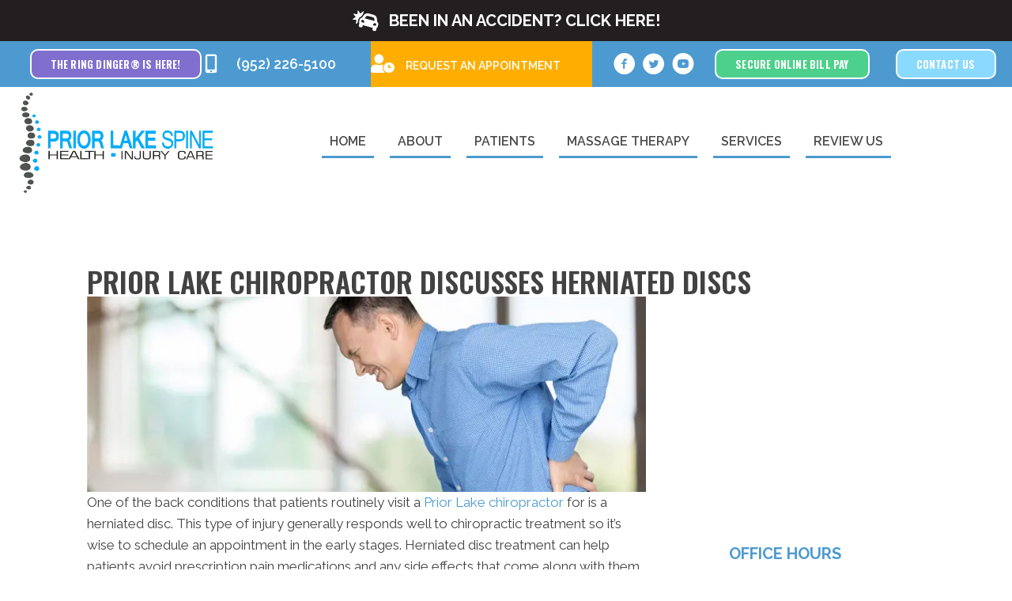

--- FILE ---
content_type: text/html; charset=UTF-8
request_url: https://www.priorlakespine.com/chiropractor-discusses-herniated-discs/
body_size: 36890
content:
<!DOCTYPE html>
<html lang="en-US">
<head><script data-pagespeed-no-defer data-two-no-delay type="text/javascript" >var two_worker_data_critical_data = {"critical_data":{"critical_css":false,"critical_fonts":false}}</script><script data-pagespeed-no-defer data-two-no-delay type="text/javascript" >var two_worker_data_font = {"font":[]}</script><script data-pagespeed-no-defer data-two-no-delay type="text/javascript" >var two_worker_data_excluded_js = {"js":[]}</script><script data-pagespeed-no-defer data-two-no-delay type="text/javascript" >var two_worker_data_js = {"js":[{"inline":true,"code":"[base64]","id":"","uid":"two_696d187b6210f","exclude_blob":false,"excluded_from_delay":false},{"inline":false,"url":"https:\/\/www.priorlakespine.com\/wp-includes\/js\/jquery\/jquery.min.js?ver=3.7.1","id":"jquery-core-js","uid":"two_696d187b62195","exclude_blob":false,"excluded_from_delay":false},{"inline":false,"url":"https:\/\/www.priorlakespine.com\/wp-includes\/js\/jquery\/jquery-migrate.min.js?ver=3.4.1","id":"jquery-migrate-js","uid":"two_696d187b621a1","exclude_blob":false,"excluded_from_delay":false},{"inline":true,"code":"[base64]","id":"","uid":"two_696d187b621a9","exclude_blob":false,"excluded_from_delay":false},{"inline":true,"code":"[base64]","id":"","uid":"two_696d187b621ba","exclude_blob":false,"excluded_from_delay":false},{"inline":true,"code":"[base64]","id":"","uid":"two_696d187b621c4","exclude_blob":false,"excluded_from_delay":false},{"inline":true,"code":"[base64]","id":"","uid":"two_696d187b621d7","exclude_blob":false,"excluded_from_delay":false},{"inline":true,"code":"[base64]","id":"","uid":"two_696d187b621e5","exclude_blob":false,"excluded_from_delay":false},{"inline":false,"url":"https:\/\/www.priorlakespine.com\/wp-content\/uploads\/bb-plugin\/cache\/5908-layout.js?ver=e8d2b5eab9df526a26ecdcb3964f9cd0","id":"fl-builder-layout-5908-js","uid":"two_696d187b621f9","exclude_blob":false,"excluded_from_delay":false},{"inline":false,"url":"https:\/\/www.priorlakespine.com\/wp-content\/plugins\/bb-plugin\/js\/jquery.imagesloaded.min.js?ver=2.9.4.1","id":"imagesloaded-js","uid":"two_696d187b62207","exclude_blob":false,"excluded_from_delay":false},{"inline":false,"url":"https:\/\/www.priorlakespine.com\/wp-content\/plugins\/bb-plugin\/js\/jquery.ba-throttle-debounce.min.js?ver=2.9.4.1","id":"jquery-throttle-js","uid":"two_696d187b62215","exclude_blob":false,"excluded_from_delay":false},{"inline":false,"url":"https:\/\/www.priorlakespine.com\/wp-content\/plugins\/bb-plugin\/js\/jquery.easing.min.js?ver=1.4","id":"jquery-easing-js","uid":"two_696d187b62223","exclude_blob":false,"excluded_from_delay":false},{"inline":false,"url":"https:\/\/www.priorlakespine.com\/wp-content\/plugins\/bb-plugin\/js\/jquery.fitvids.min.js?ver=1.2","id":"jquery-fitvids-js","uid":"two_696d187b62230","exclude_blob":false,"excluded_from_delay":false},{"inline":false,"url":"https:\/\/www.priorlakespine.com\/wp-content\/plugins\/bb-plugin\/js\/jquery.bxslider.min.js?ver=2.9.4.1","id":"jquery-bxslider-js","uid":"two_696d187b6223d","exclude_blob":false,"excluded_from_delay":false},{"inline":false,"url":"https:\/\/www.priorlakespine.com\/wp-content\/uploads\/bb-plugin\/cache\/3069fbb07f3e3024960ab7dda197fcf4-layout-bundle.js?ver=2.9.4.1-1.5.2.1","id":"fl-builder-layout-bundle-3069fbb07f3e3024960ab7dda197fcf4-js","uid":"two_696d187b62249","exclude_blob":false,"excluded_from_delay":false},{"inline":false,"url":"https:\/\/www.priorlakespine.com\/wp-content\/themes\/bb-theme\/js\/bootstrap.min.js?ver=1.7.19","id":"bootstrap-js","uid":"two_696d187b62256","exclude_blob":false,"excluded_from_delay":false},{"inline":true,"code":"[base64]","id":"fl-automator-js-extra","uid":"two_696d187b62263","exclude_blob":false,"excluded_from_delay":false},{"inline":false,"url":"https:\/\/www.priorlakespine.com\/wp-content\/themes\/bb-theme\/js\/theme.min.js?ver=1.7.19","id":"fl-automator-js","uid":"two_696d187b62270","exclude_blob":false,"excluded_from_delay":false},{"inline":false,"url":"https:\/\/www.priorlakespine.com\/wp-content\/plugins\/bb-plugin\/js\/jquery.waypoints.min.js?ver=2.9.4.1","id":"jquery-waypoints-js","uid":"two_696d187b6227e","exclude_blob":false,"excluded_from_delay":false},{"inline":false,"url":"https:\/\/www.priorlakespine.com\/wp-content\/plugins\/bb-ultimate-addon\/modules\/modal-popup\/js\/js_cookie.js?ver=6.8.3","id":"uabbpopup-cookies-js","uid":"two_696d187b6228b","exclude_blob":false,"excluded_from_delay":false},{"inline":true,"code":"[base64]","id":"","uid":"two_696d187b62299","exclude_blob":false,"excluded_from_delay":false},{"code":"[base64]","inline":true,"uid":"two_dispatchEvent_script"}]}</script><script data-pagespeed-no-defer data-two-no-delay type="text/javascript" >var two_worker_data_css = {"css":[{"url":"https:\/\/www.priorlakespine.com\/wp-content\/cache\/tw_optimize\/css\/two_5908_aggregated_5031697833a1b266bf9fe4d7a52cf38e_delay.min.css?date=1768757371","media":"all","uid":""}]}</script><noscript><link rel="stylesheet" crossorigin="anonymous" class="two_uncritical_css_noscript" media="all" href="https://www.priorlakespine.com/wp-content/cache/tw_optimize/css/two_5908_aggregated_5031697833a1b266bf9fe4d7a52cf38e_delay.min.css?date=1768757371"></noscript><link type="text/css" media="all" href="https://www.priorlakespine.com/wp-content/cache/tw_optimize/css/two_5908_aggregated.min.css?date=1768757371" rel="stylesheet"  />
<meta charset="UTF-8" />
<meta name='viewport' content='width=device-width, initial-scale=1.0' />
<meta http-equiv='X-UA-Compatible' content='IE=edge' />
<link rel="profile" href="https://gmpg.org/xfn/11" />
<script data-pagespeed-no-defer data-two-no-delay type="text/javascript">window.addEventListener("load",function(){window.two_page_loaded=true;});function logLoaded(){console.log("window is loaded");}
(function listen(){if(window.two_page_loaded){logLoaded();}else{console.log("window is notLoaded");window.setTimeout(listen,50);}})();function applyElementorControllers(){if(!window.elementorFrontend)return;window.elementorFrontend.init()}
function applyViewCss(cssUrl){if(!cssUrl)return;const cssNode=document.createElement('link');cssNode.setAttribute("href",cssUrl);cssNode.setAttribute("rel","stylesheet");cssNode.setAttribute("type","text/css");document.head.appendChild(cssNode);}
var two_scripts_load=true;var two_load_delayed_javascript=function(event){if(two_scripts_load){two_scripts_load=false;two_connect_script(0);if(typeof two_delay_custom_js_new=="object"){document.dispatchEvent(two_delay_custom_js_new)}
window.two_delayed_loading_events.forEach(function(event){console.log("removed event listener");document.removeEventListener(event,two_load_delayed_javascript,false)});}};function two_loading_events(event){setTimeout(function(event){return function(){var t=function(eventType,elementClientX,elementClientY){var _event=new Event(eventType,{bubbles:true,cancelable:true});if(eventType==="click"){_event.clientX=elementClientX;_event.clientY=elementClientY}else{_event.touches=[{clientX:elementClientX,clientY:elementClientY}]}
return _event};var element;if(event&&event.type==="touchend"){var touch=event.changedTouches[0];element=document.elementFromPoint(touch.clientX,touch.clientY);element.dispatchEvent(t('touchstart',touch.clientX,touch.clientY));element.dispatchEvent(t('touchend',touch.clientX,touch.clientY));element.dispatchEvent(t('click',touch.clientX,touch.clientY));}else if(event&&event.type==="click"){element=document.elementFromPoint(event.clientX,event.clientY);element.dispatchEvent(t(event.type,event.clientX,event.clientY));}}}(event),150);}</script><script data-pagespeed-no-defer data-two-no-delay type="text/javascript">window.two_delayed_loading_attribute="data-twodelayedjs";window.two_delayed_js_load_libs_first="";window.two_delayed_loading_events=["mousemove","click","keydown","wheel","touchmove","touchend"];window.two_event_listeners=[];</script><script data-pagespeed-no-defer data-two-no-delay type="text/javascript">document.onreadystatechange=function(){if(document.readyState==="interactive"){if(window.two_delayed_loading_attribute!==undefined){window.two_delayed_loading_events.forEach(function(ev){window.two_event_listeners[ev]=document.addEventListener(ev,two_load_delayed_javascript,{passive:false})});}
if(window.two_delayed_loading_attribute_css!==undefined){window.two_delayed_loading_events_css.forEach(function(ev){window.two_event_listeners_css[ev]=document.addEventListener(ev,two_load_delayed_css,{passive:false})});}
if(window.two_load_delayed_iframe!==undefined){window.two_delayed_loading_iframe_events.forEach(function(ev){window.two_iframe_event_listeners[ev]=document.addEventListener(ev,two_load_delayed_iframe,{passive:false})});}}}</script><meta name='robots' content='index, follow, max-image-preview:large, max-snippet:-1, max-video-preview:-1' />
	
	
	<!-- This site is optimized with the Yoast SEO plugin v26.4 - https://yoast.com/wordpress/plugins/seo/ -->
	<title>Prior Lake Chiropractor Discusses Herniated Discs</title>
	<meta name="description" content="Do you have a herniated disc in Prior Lake? Our chiropractor at Prior Lake Spine Health &amp; Injury Center may be able to help." />
	<link rel="canonical" href="https://www.priorlakespine.com/chiropractor-discusses-herniated-discs/" />
	<meta property="og:locale" content="en_US" />
	<meta property="og:type" content="article" />
	<meta property="og:title" content="Prior Lake Chiropractor Discusses Herniated Discs" />
	<meta property="og:description" content="Do you have a herniated disc in Prior Lake? Our chiropractor at Prior Lake Spine Health &amp; Injury Center may be able to help." />
	<meta property="og:url" content="https://www.priorlakespine.com/chiropractor-discusses-herniated-discs/" />
	<meta property="og:site_name" content="Prior Lake Spine Health &amp; Injury Center" />
	<meta property="article:published_time" content="2021-08-15T19:06:22+00:00" />
	<meta property="og:image" content="https://www.chiro.inceptionimages.com/wp-content/uploads/2019/09/backpain23.jpg" />
	<meta name="author" content="inception" />
	<meta name="twitter:card" content="summary_large_image" />
	<meta name="twitter:image" content="https://www.chiro.inceptionimages.com/wp-content/uploads/2019/09/backpain23.jpg" />
	<meta name="twitter:label1" content="Written by" />
	<meta name="twitter:data1" content="inception" />
	<meta name="twitter:label2" content="Est. reading time" />
	<meta name="twitter:data2" content="2 minutes" />
	<script type="application/ld+json" class="yoast-schema-graph">{"@context":"https://schema.org","@graph":[{"@type":"WebPage","@id":"https://www.priorlakespine.com/chiropractor-discusses-herniated-discs/","url":"https://www.priorlakespine.com/chiropractor-discusses-herniated-discs/","name":"Prior Lake Chiropractor Discusses Herniated Discs","isPartOf":{"@id":"https://www.priorlakespine.com/#website"},"primaryImageOfPage":"https://www.chiro.inceptionimages.com/wp-content/uploads/2019/09/backpain23.jpg","image":["https://www.chiro.inceptionimages.com/wp-content/uploads/2019/09/backpain23.jpg"],"thumbnailUrl":"https://www.chiro.inceptionimages.com/wp-content/uploads/2019/09/backpain23.jpg","datePublished":"2021-08-15T19:06:22+00:00","author":{"@id":"https://www.priorlakespine.com/#/schema/person/f8d893e913715db7cd0434330fc9eba6"},"description":"Do you have a herniated disc in Prior Lake? Our chiropractor at Prior Lake Spine Health & Injury Center may be able to help.","breadcrumb":{"@id":"https://www.priorlakespine.com/chiropractor-discusses-herniated-discs/#breadcrumb"},"inLanguage":"en-US","potentialAction":[{"@type":"ReadAction","target":["https://www.priorlakespine.com/chiropractor-discusses-herniated-discs/"]}]},{"@type":"ImageObject","inLanguage":"en-US","@id":"https://www.priorlakespine.com/chiropractor-discusses-herniated-discs/#primaryimage","url":"https://www.chiro.inceptionimages.com/wp-content/uploads/2019/09/backpain23.jpg","contentUrl":"https://www.chiro.inceptionimages.com/wp-content/uploads/2019/09/backpain23.jpg","caption":"chiropractor discusses herniated discs"},{"@type":"BreadcrumbList","@id":"https://www.priorlakespine.com/chiropractor-discusses-herniated-discs/#breadcrumb","itemListElement":[{"@type":"ListItem","position":1,"name":"Home","item":"https://www.priorlakespine.com/"},{"@type":"ListItem","position":2,"name":"Prior Lake Chiropractor Discusses Herniated Discs"}]},{"@type":"WebSite","@id":"https://www.priorlakespine.com/#website","url":"https://www.priorlakespine.com/","name":"Prior Lake Spine Health & Injury Center","description":"Chiropractor in Prior Lake MN","potentialAction":[{"@type":"SearchAction","target":{"@type":"EntryPoint","urlTemplate":"https://www.priorlakespine.com/?s={search_term_string}"},"query-input":{"@type":"PropertyValueSpecification","valueRequired":true,"valueName":"search_term_string"}}],"inLanguage":"en-US"},{"@type":"Person","@id":"https://www.priorlakespine.com/#/schema/person/f8d893e913715db7cd0434330fc9eba6","name":"inception","image":{"@type":"ImageObject","inLanguage":"en-US","@id":"https://www.priorlakespine.com/#/schema/person/image/","url":"https://secure.gravatar.com/avatar/0179cb80578bdb304c2f998cceea3474c29c3a382389255f96805f6521d17f8c?s=96&d=mm&r=g","contentUrl":"https://secure.gravatar.com/avatar/0179cb80578bdb304c2f998cceea3474c29c3a382389255f96805f6521d17f8c?s=96&d=mm&r=g","caption":"inception"}}]}</script>
	<!-- / Yoast SEO plugin. -->


<link rel='dns-prefetch' href='//cdnjs.cloudflare.com' />
<link rel='dns-prefetch' href='//fonts.googleapis.com' />
<link href='https://fonts.gstatic.com' crossorigin rel='preconnect' />
<link rel="alternate" type="application/rss+xml" title="Prior Lake Spine Health &amp; Injury Center &raquo; Feed" href="https://www.priorlakespine.com/feed/" />
<link rel="preload" href="https://cdnjs.cloudflare.com/ajax/libs/foundicons/3.0.0/foundation-icons.woff" as="font" type="font/woff2" crossorigin="anonymous">
<link rel="preload" href="https://www.priorlakespine.com/wp-content/plugins/bb-plugin/fonts/fontawesome/5.15.4/webfonts/fa-solid-900.woff2" as="font" type="font/woff2" crossorigin="anonymous">
<script data-two_delay_src='inline' data-two_delay_id="two_696d187b6210f"></script>











<link rel='stylesheet' id='foundation-icons-css' href='https://cdnjs.cloudflare.com/ajax/libs/foundicons/3.0.0/foundation-icons.css?ver=2.9.4.1' media='all' />







<link rel='stylesheet' id='fl-builder-google-fonts-7821515f136df05876c576250fadfda5-css' href='//fonts.googleapis.com/css?family=Raleway%3A600%2C500%2C700%2C300%2C400%7COswald%3A700%2C600%7CWork+Sans%3A700&#038;ver=6.8.3' media='all' />
<script data-two_delay_id="two_696d187b62195" data-two_delay_src="https://www.priorlakespine.com/wp-includes/js/jquery/jquery.min.js?ver=3.7.1" id="jquery-core-js"></script>
<script data-two_delay_id="two_696d187b621a1" data-two_delay_src="https://www.priorlakespine.com/wp-includes/js/jquery/jquery-migrate.min.js?ver=3.4.1" id="jquery-migrate-js"></script>
<link rel="https://api.w.org/" href="https://www.priorlakespine.com/wp-json/" /><link rel="alternate" title="JSON" type="application/json" href="https://www.priorlakespine.com/wp-json/wp/v2/posts/5908" /><link rel="EditURI" type="application/rsd+xml" title="RSD" href="https://www.priorlakespine.com/xmlrpc.php?rsd" />
<meta name="generator" content="WordPress 6.8.3" />
<link rel='shortlink' href='https://www.priorlakespine.com/?p=5908' />
<link rel="alternate" title="oEmbed (JSON)" type="application/json+oembed" href="https://www.priorlakespine.com/wp-json/oembed/1.0/embed?url=https%3A%2F%2Fwww.priorlakespine.com%2Fchiropractor-discusses-herniated-discs%2F" />
<link rel="alternate" title="oEmbed (XML)" type="text/xml+oembed" href="https://www.priorlakespine.com/wp-json/oembed/1.0/embed?url=https%3A%2F%2Fwww.priorlakespine.com%2Fchiropractor-discusses-herniated-discs%2F&#038;format=xml" />
		<script data-two_delay_src='inline' data-two_delay_id="two_696d187b621a9"></script>
		<link rel="icon" href="https://www.priorlakespine.com/wp-content/uploads/2021/11/cropped-Chiropractic-Prior-Lake-MN-Prior-Lake-Spine-Health-Injury-Center-Favicon-32x32.png" sizes="32x32" />
<link rel="icon" href="https://www.priorlakespine.com/wp-content/uploads/2021/11/cropped-Chiropractic-Prior-Lake-MN-Prior-Lake-Spine-Health-Injury-Center-Favicon-192x192.png" sizes="192x192" />
<link rel="apple-touch-icon" href="https://www.priorlakespine.com/wp-content/uploads/2021/11/cropped-Chiropractic-Prior-Lake-MN-Prior-Lake-Spine-Health-Injury-Center-Favicon-180x180.png" />
<meta name="msapplication-TileImage" content="https://www.priorlakespine.com/wp-content/uploads/2021/11/cropped-Chiropractic-Prior-Lake-MN-Prior-Lake-Spine-Health-Injury-Center-Favicon-270x270.png" />

<!-- FIFU:jsonld:begin -->
<script type="application/ld+json">{"@context":"https://schema.org","@graph":[{"@type":"ImageObject","@id":"https://www.chiro.inceptionimages.com/wp-content/uploads/2019/09/backpain23.jpg","url":"https://www.chiro.inceptionimages.com/wp-content/uploads/2019/09/backpain23.jpg","contentUrl":"https://www.chiro.inceptionimages.com/wp-content/uploads/2019/09/backpain23.jpg","mainEntityOfPage":"https://www.priorlakespine.com/chiropractor-discusses-herniated-discs/"}]}</script>
<!-- FIFU:jsonld:end -->
		
		<!-- Google Tag Manager -->
<script data-two_delay_src='inline' data-two_delay_id="two_696d187b621ba"></script>
<!-- End Google Tag Manager -->


      <!--  Clickcease.com tracking-->
      <script data-two_delay_src='inline' data-two_delay_id="two_696d187b621c4" type='text/javascript'></script>
      <noscript>
      <a href='https://www.clickcease.com' rel='nofollow'><img src='https://monitor.clickcease.com/stats/stats.aspx' alt='ClickCease'/></a>
      </noscript>
      <!--  Clickcease.com tracking-->

<link rel="preload" as="image" href="https://www.chiro.inceptionimages.com/wp-content/uploads/2019/09/backpain23.jpg"></head>

<body class="wp-singular post-template-default single single-post postid-5908 single-format-standard wp-theme-bb-theme wp-child-theme-bb-theme-child fl-builder fl-builder-2-9-4-1 fl-themer-1-5-2-1 fl-theme-1-7-19 fl-no-js fl-theme-builder-footer fl-theme-builder-footer-global-footer fl-theme-builder-header fl-theme-builder-header-global-header fl-theme-builder-part fl-theme-builder-part-h-card fl-framework-bootstrap fl-preset-default fl-full-width fl-scroll-to-top" itemscope="itemscope" itemtype="https://schema.org/WebPage">
        <script data-pagespeed-no-defer data-two-no-delay type="text/javascript">

        </script>
         <script data-pagespeed-no-defer data-two-no-delay id="two_worker" type="javascript/worker">
                let two_font_actions = "not_load";
            let two_css_length=0;let two_connected_css_length=0;let two_uncritical_fonts=null;let two_uncritical_fonts_status=false;if(two_font_actions=="not_load"||two_font_actions=="exclude_uncritical_fonts"){two_uncritical_fonts_status=true;}
self.addEventListener("message",function(e){two_css_length=e.data.css.length;if(!e.data.critical_data.critical_css||!e.data.critical_data.critical_fonts){two_uncritical_fonts_status=false;}
if(e.data.font.length>0){two_fetch_inbg(e.data.font,"font");}
if(e.data.js.length>0){two_fetch_inbg(e.data.js,"js");}
if(e.data.excluded_js.length>0){two_fetch_inbg(e.data.excluded_js,"js",true);}
if(e.data.css.length>0){two_fetch_inbg(e.data.css,"css");}},false);function two_fetch_inbg(data,type,excluded_js=false){for(let i in data){if(typeof data[i].url!="undefined"){var modifiedScript=null;if(type==="js"&&typeof data[i].exclude_blob!="undefined"&&data[i].exclude_blob){modifiedScript={id:i,status:'ok',type:type,url:data[i].url,uid:data[i].uid};two_send_worker_data(modifiedScript);continue;}
fetch(data[i].url,{mode:'no-cors',redirect:'follow'}).then((r)=>{if(!r.ok||r.status!==200){throw Error(r.statusText);}
if(two_uncritical_fonts_status&&type=="css"){return(r.text());}else{return(r.blob());}}).then((content_)=>{let sheetURL="";if(two_uncritical_fonts_status&&type=="css"){sheetURL=two_create_blob(content_);}else{sheetURL=URL.createObjectURL(content_);}
modifiedScript=null;if(type=="css"){modifiedScript={id:i,type:type,status:'ok',media:data[i].media,url:sheetURL,uid:data[i].uid,original_url:data[i].url,two_uncritical_fonts:two_uncritical_fonts,};}else if(type=="js"){modifiedScript={id:i,status:'ok',type:type,url:sheetURL,uid:data[i].uid};}else if(type=="font"){modifiedScript={status:'ok',type:type,main_url:data[i].url,url:sheetURL,font_face:data[i].font_face};}
if(excluded_js){modifiedScript.excluded_from_delay=true;}
two_send_worker_data(modifiedScript);}).catch(function(error){console.log("error in fetching: "+error.toString()+", bypassing "+data[i].url);fetch(data[i].url,{redirect:'follow'}).then((r)=>{if(!r.ok||r.status!==200){throw Error(r.statusText);}
if(two_uncritical_fonts_status&&type=="css"){return(r.text());}else{return(r.blob());}}).then((content_)=>{let sheetURL="";if(two_uncritical_fonts_status&&type=="css"){sheetURL=two_create_blob(content_);}else{sheetURL=URL.createObjectURL(content_);}
var modifiedScript=null;if(type=="css"){modifiedScript={id:i,type:type,status:'ok',media:data[i].media,url:sheetURL,uid:data[i].uid,original_url:data[i].url,two_uncritical_fonts:two_uncritical_fonts,};}else if(type=="js"){modifiedScript={id:i,status:'ok',type:type,url:sheetURL,uid:data[i].uid};}else if(type=="font"){modifiedScript={status:'ok',type:type,main_url:data[i].url,url:sheetURL,font_face:data[i].font_face};}
if(excluded_js){modifiedScript.excluded_from_delay=true;}
two_send_worker_data(modifiedScript);}).catch(function(error){console.log("error in fetching no-cors: "+error.toString()+", bypassing "+data[i].url);try{console.log("error in fetching: "+error.toString()+", sending XMLHttpRequest"+data[i].url);let r=new XMLHttpRequest;if(two_uncritical_fonts_status&&type=="css"){r.responseType="text";}else{r.responseType="blob";}
r.onload=function(content_){let sheetURL="";if(two_uncritical_fonts_status&&type=="css"){sheetURL=two_create_blob(content_.target.response);}else{sheetURL=URL.createObjectURL(content_.target.response);}
if(r.status!==200){two_XMLHttpRequest_error(excluded_js,data[i],type,i);return;}
console.log("error in fetching: "+error.toString()+", XMLHttpRequest success "+data[i].url);let modifiedScript=null;if(type=="css"){modifiedScript={id:i,type:type,status:'ok',media:data[i].media,url:sheetURL,uid:data[i].uid,two_uncritical_fonts:two_uncritical_fonts,};}else if(type=="js"){modifiedScript={id:i,type:type,status:'ok',url:sheetURL,uid:data[i].uid};}else if(type=="font"){modifiedScript={type:type,status:'ok',main_url:data[i].url,url:sheetURL,font_face:data[i].font_face};}
if(excluded_js){modifiedScript.excluded_from_delay=true;}
two_send_worker_data(modifiedScript);};r.onerror=function(){two_XMLHttpRequest_error(excluded_js,data[i],type,i)};r.open("GET",data[i].url,true);r.send();}catch(e){console.log("error in fetching: "+e.toString()+", running fallback for "+data[i].url);var modifiedScript=null;if(type=="css"||type=="js"){modifiedScript={id:i,type:type,status:'error',url:data[i].url,uid:data[i].uid};}else if(type=="font"){modifiedScript={type:type,status:'error',url:data[i].url,font_face:data[i].font_face};}
if(excluded_js){modifiedScript.excluded_from_delay=true;}
two_send_worker_data(modifiedScript);}});});}}}
function two_XMLHttpRequest_error(excluded_js,data_i,type,i){console.log("error in fetching: XMLHttpRequest failed "+data_i.url);var modifiedScript=null;if(type=="css"||type=="js"){modifiedScript={id:i,type:type,status:'error',url:data_i.url,uid:data_i.uid};}else if(type=="font"){modifiedScript={type:type,status:'error',url:data_i.url,font_face:data_i.font_face};}
if(excluded_js){modifiedScript.excluded_from_delay=true;}
two_send_worker_data(modifiedScript);}
function two_create_blob(str){two_uncritical_fonts="";const regex=/@font-face\s*\{(?:[^{}])*\}/sig;str=str.replace(regex,function(e){if(e.includes("data:application")){return e;}
two_uncritical_fonts+=e;return"";});let blob_data=new Blob([str],{type:"text/css"});let sheetURL=URL.createObjectURL(blob_data);return sheetURL;}
function two_send_worker_data(data){if(data.type=="css"){two_connected_css_length++;data.length=two_css_length;data.connected_length=two_connected_css_length;}
self.postMessage(data)}
        </script>
        <script data-pagespeed-no-defer data-two-no-delay type="text/javascript">
                        let two_font_actions = "not_load";
                     two_worker_styles_list=[];two_worker_styles_count=0;var two_script_list=typeof two_worker_data_js==="undefined"?[]:two_worker_data_js.js;var two_excluded_js_list=typeof two_worker_data_excluded_js==="undefined"?[]:two_worker_data_excluded_js.js;var excluded_count=two_excluded_js_list.filter((el)=>{return!!el['url']}).length;var two_css_list=typeof two_worker_data_css==="undefined"?[]:two_worker_data_css.css;var two_fonts_list=typeof two_worker_data_font==="undefined"?[]:two_worker_data_font.font;var two_critical_data=typeof two_worker_data_critical_data==="undefined"?[]:two_worker_data_critical_data.critical_data;var wcode=new Blob([document.querySelector("#two_worker").textContent],{type:"text/javascript"});var two_worker=new Worker(window.URL.createObjectURL(wcode));var two_worker_data={"js":two_script_list,"excluded_js":two_excluded_js_list,"css":two_css_list,"font":two_fonts_list,critical_data:two_critical_data}
two_worker.postMessage(two_worker_data);two_worker.addEventListener("message",function(e){var data=e.data;if(data.type==="css"&&data.status==="ok"){if(data.two_uncritical_fonts&&two_font_actions=="exclude_uncritical_fonts"){let two_uncritical_fonts=data.two_uncritical_fonts;const two_font_tag=document.createElement("style");two_font_tag.innerHTML=two_uncritical_fonts;two_font_tag.className="two_uncritical_fonts";document.body.appendChild(two_font_tag);}
if(window.two_page_loaded){two_connect_style(data);}else{two_worker_styles_list.push(data);}}else if(data.type==="js"){if(data.status==="ok"){if(data.excluded_from_delay){two_excluded_js_list[data.id].old_url=two_excluded_js_list[data.id].url;two_excluded_js_list[data.id].url=data.url;two_excluded_js_list[data.id].success=true;excluded_count--;if(excluded_count===0){two_connect_script(0,two_excluded_js_list)}}else{two_script_list[data.id].old_url=two_script_list[data.id].url;two_script_list[data.id].url=data.url;two_script_list[data.id].success=true;}}}else if(data.type==="css"&&data.status==="error"){console.log("error in fetching, connecting style now")
two_connect_failed_style(data);}else if(data.type==="font"){two_connect_font(data);}});function UpdateQueryString(key,value,url){if(!url)url=window.location.href;var re=new RegExp("([?&])"+key+"=.*?(&|#|$)(.*)","gi"),hash;if(re.test(url)){if(typeof value!=="undefined"&&value!==null){return url.replace(re,"$1"+key+"="+value+"$2$3");}
else{hash=url.split("#");url=hash[0].replace(re,"$1$3").replace(/(&|\?)$/,"");if(typeof hash[1]!=="undefined"&&hash[1]!==null){url+="#"+hash[1];}
return url;}}
else{if(typeof value!=="undefined"&&value!==null){var separator=url.indexOf("?")!==-1?"&":"?";hash=url.split("#");url=hash[0]+separator+key+"="+value;if(typeof hash[1]!=="undefined"&&hash[1]!==null){url+="#"+hash[1];}
return url;}
else{return url;}}}
function two_connect_failed_style(data){var link=document.createElement("link");link.className="fallback_two_worker";link.rel="stylesheet";link.type="text/css";link.href=data.url;link.media="none";link.onload=function(){if(this.media==="none"){if(data.media){this.media=data.media;}else{this.media="all";}console.log(data.media);}if(data.connected_length==data.length&&typeof two_replace_backgrounds!="undefined"){two_replace_backgrounds();};two_styles_loaded()};document.getElementsByTagName("head")[0].appendChild(link);if(data.connected_length==data.length&&typeof two_replace_backgrounds!="undefined"){two_replace_backgrounds();}}
function two_connect_style(data,fixed_google_font=false){if(fixed_google_font===false&&typeof two_merge_google_fonts!=="undefined"&&data['original_url']&&data['original_url'].startsWith('https://fonts.googleapis.com/css')&&data['response']){data['response'].text().then(function(content){content=two_merge_google_fonts(content)
let blob=new Blob([content],{type:data['response'].type});data['url']=URL.createObjectURL(blob);two_connect_style(data,true);});return;}
var link=document.createElement("link");link.className="loaded_two_worker";link.rel="stylesheet";link.type="text/css";link.href=data.url;link.media=data.media;link.onload=function(){if(data.connected_length==data.length&&typeof two_replace_backgrounds!="undefined"){two_replace_backgrounds();};two_styles_loaded()};link.onerror=function(){two_styles_loaded()};document.getElementsByTagName("head")[0].appendChild(link);}
var two_event;function two_connect_script(i,scripts_list=null){if(i===0&&event){two_event=event;event.preventDefault();}
if(scripts_list===null){scripts_list=two_script_list;}
if(typeof scripts_list[i]!=="undefined"){let data_uid="[data-two_delay_id=\""+scripts_list[i].uid+"\"]";let current_script=document.querySelector(data_uid);let script=document.createElement("script");script.type="text/javascript";script.async=false;if(scripts_list[i].inline){var js_code=decodeURIComponent(atob(scripts_list[i].code));var blob=new Blob([js_code],{type:"text/javascript"});scripts_list[i].url=URL.createObjectURL(blob);}
if(current_script!=null&&typeof scripts_list[i].url!="undefined"){script.dataset.src=scripts_list[i].url;current_script.parentNode.insertBefore(script,current_script);current_script.getAttributeNames().map(function(name){let value=current_script.getAttribute(name);try{script.setAttribute(name,value);}catch(error){console.log(error);}});current_script.remove();script.classList.add("loaded_two_worker_js");if(typeof scripts_list[i].exclude_blob!="undefined"&&scripts_list[i].exclude_blob){script.dataset.blob_exclude="1";}}
i++;two_connect_script(i,scripts_list);}else{let elementor_frontend_js=null;document.querySelectorAll(".loaded_two_worker_js").forEach((elem)=>{let id=elem.getAttribute("id");if(id!='elementor-frontend-js'){two_load_delayed_js(elem);}else{elementor_frontend_js=elem;}});if(elementor_frontend_js!==null){two_load_delayed_js(elementor_frontend_js);}}}
function two_load_delayed_js(elem){let data_src=elem.dataset.src;if(elem.dataset.blob_exclude==="1"){delete elem.dataset.blob_exclude;delete elem.dataset.src;delete elem.dataset.two_delay_id;delete elem.dataset.two_delay_src;}
if(data_src){elem.setAttribute("src",data_src);}}
function two_connect_font(data){let font_face=data.font_face;if(font_face.indexOf("font-display")>=0){const regex=/font-display:[ ]*[a-z]*[A-Z]*;/g;while((m=regex.exec(font_face))!==null){if(m.index===regex.lastIndex){regex.lastIndex++;}
m.forEach((match,groupIndex)=>{console.log(match);font_face.replace(match,"font-display: swap;");});}}else{font_face=font_face.replace("}",";font-display: swap;}");}
if(typeof data.main_url!="undefined"){font_face=font_face.replace(data.main_url,data.url);}
var newStyle=document.createElement("style");newStyle.className="two_critical_font";newStyle.appendChild(document.createTextNode(font_face));document.head.appendChild(newStyle);}
let connect_stile_timeout=setInterval(function(){console.log(window.two_page_loaded);if(window.two_page_loaded){clearInterval(connect_stile_timeout);two_worker_styles_list.forEach(function(item,index){two_connect_style(item);});two_worker_styles_list=[];}},500);function two_styles_loaded(){if(two_css_list.length-++two_worker_styles_count==0){var critical_css=document.getElementById("two_critical_css");if(critical_css){critical_css.remove();}
onStylesLoadEvent=new Event("two_css_loaded");window.dispatchEvent(onStylesLoadEvent);}}
        </script>
<!-- Google Tag Manager (noscript) -->
<noscript><iframe src="https://www.googletagmanager.com/ns.html?id=GTM-WF3QCQQ"
height="0" width="0" style="display:none;visibility:hidden"></iframe></noscript>
<!-- End Google Tag Manager (noscript) --><a aria-label="Skip to content" class="fl-screen-reader-text" href="#fl-main-content">Skip to content</a><div class="fl-page">
	<header class="fl-builder-content fl-builder-content-14842 fl-builder-global-templates-locked" data-post-id="14842" data-type="header" data-sticky="1" data-sticky-on="" data-sticky-breakpoint="medium" data-shrink="0" data-overlay="1" data-overlay-bg="default" data-shrink-image-height="50px" role="banner" itemscope="itemscope" itemtype="http://schema.org/WPHeader"><div id="scroll-row" class="fl-row fl-row-full-width fl-row-bg-color fl-node-5cbb881b17c33 fl-row-default-height fl-row-align-center fl-sticky-on-mobile" data-node="5cbb881b17c33">
	<div class="fl-row-content-wrap">
		<div class="uabb-row-separator uabb-top-row-separator" >
</div>
						<div class="fl-row-content fl-row-fixed-width fl-node-content">
		
<div class="fl-col-group fl-node-5cbb881b17f34 fl-col-group-equal-height fl-col-group-align-center" data-node="5cbb881b17f34">
			<div class="fl-col fl-node-5cbb881b17f6f fl-col-bg-color fl-col-small fl-visible-desktop fl-visible-large" data-node="5cbb881b17f6f">
	<div class="fl-col-content fl-node-content"><div class="fl-module fl-module-photo fl-node-5cbb881b17fa7" data-node="5cbb881b17fa7">
	<div class="fl-module-content fl-node-content">
		<div class="fl-photo fl-photo-align-center" itemscope itemtype="https://schema.org/ImageObject">
	<div class="fl-photo-content fl-photo-img-png">
				<a href="/" target="_self" itemprop="url">
				<noscript><img decoding="async" class="fl-photo-img wp-image-15438 size-full" src="https://www.priorlakespine.com/wp-content/uploads/2021/11/Chiropractic-Prior-Lake-MN-Prior-Lake-Spine-Health-Injury-Center-SR.png" alt="Chiropractic Prior Lake MN Prior Lake Spine Health &amp; Injury Center" itemprop="image" height="155" width="422" title="Chiropractic Prior Lake MN Prior Lake Spine Health &amp; Injury Center"  data-no-lazy="1" /></noscript><img decoding="async" class=" lazy  fl-photo-img wp-image-15438 size-full" src='data:image/svg+xml,%3Csvg%20xmlns=%22http://www.w3.org/2000/svg%22%20viewBox=%220%200%20422%20155%22%3E%3C/svg%3E' data-src="https://www.priorlakespine.com/wp-content/uploads/2021/11/Chiropractic-Prior-Lake-MN-Prior-Lake-Spine-Health-Injury-Center-SR.png" alt="Chiropractic Prior Lake MN Prior Lake Spine Health &amp; Injury Center" itemprop="image" height="155" width="422" title="Chiropractic Prior Lake MN Prior Lake Spine Health &amp; Injury Center"  data-no-lazy="1" />
				</a>
					</div>
	</div>
	</div>
</div>
</div>
</div>
			<div class="fl-col fl-node-5cbb881b17fdf fl-col-bg-color fl-col-small" data-node="5cbb881b17fdf">
	<div class="fl-col-content fl-node-content"><div class="fl-module fl-module-rich-text fl-node-5cbbb99141410" data-node="5cbbb99141410">
	<div class="fl-module-content fl-node-content">
		<div class="fl-rich-text">
	<p>There is <strong>No Risk</strong> to see what we can do for you</p>
</div>
	</div>
</div>
</div>
</div>
			<div class="fl-col fl-node-5cbb881b18058 fl-col-bg-color fl-col-small" data-node="5cbb881b18058">
	<div class="fl-col-content fl-node-content"><div class="fl-module fl-module-button fl-node-5cbbb96f8eed8" data-node="5cbbb96f8eed8">
	<div class="fl-module-content fl-node-content">
		<div class="fl-button-wrap fl-button-width-auto fl-button-right fl-button-has-icon">
			<a href="/special/" target="_self" class="fl-button">
					<i class="fl-button-icon fl-button-icon-before fas fa-share-square" aria-hidden="true"></i>
						<span class="fl-button-text">New Patient Click HERE</span>
					</a>
</div>
	</div>
</div>
</div>
</div>
	</div>
		</div>
	</div>
</div>
</header><div class="uabb-js-breakpoint" style="display: none;"></div><div class="fl-builder-content fl-builder-content-14843 fl-builder-global-templates-locked" data-post-id="14843" data-type="part"><div class="fl-row fl-row-fixed-width fl-row-bg-color fl-node-618be653c1935 fl-row-default-height fl-row-align-center" data-node="618be653c1935">
	<div class="fl-row-content-wrap">
		<div class="uabb-row-separator uabb-top-row-separator" >
</div>
						<div class="fl-row-content fl-row-fixed-width fl-node-content">
		
<div class="fl-col-group fl-node-618be653cc8f2" data-node="618be653cc8f2">
			<div class="fl-col fl-node-618be653cca6c fl-col-bg-color" data-node="618be653cca6c">
	<div class="fl-col-content fl-node-content"><div class="fl-module fl-module-uabb-button fl-node-618be653be3d0" data-node="618be653be3d0">
	<div class="fl-module-content fl-node-content">
		
<div class="uabb-module-content uabb-button-wrap uabb-creative-button-wrap uabb-button-width-full uabb-creative-button-width-full uabb-button-center uabb-creative-button-center uabb-button-reponsive-center uabb-creative-button-reponsive-center uabb-button-has-icon uabb-creative-button-has-icon">
			<a href="/auto-injury-evaluation/" title="Click Here" target="_self" rel="nofollow" class="uabb-button  uabb-creative-button uabb-creative-flat-btn  uabb-none-btn  "  role="button" aria-label="BEEN IN AN ACCIDENT? CLICK HERE!">
								<i class="uabb-button-icon uabb-creative-button-icon uabb-button-icon-before uabb-creative-button-icon-before fas fa-car-crash"></i>
											<span class="uabb-button-text uabb-creative-button-text">BEEN IN AN ACCIDENT? CLICK HERE!</span>
							
						
		</a>
	</div>




	</div>
</div>
</div>
</div>
	</div>
		</div>
	</div>
</div>
<div class="fl-row fl-row-full-width fl-row-bg-color fl-node-618d660e723bd fl-row-default-height fl-row-align-center" data-node="618d660e723bd">
	<div class="fl-row-content-wrap">
		<div class="uabb-row-separator uabb-top-row-separator" >
</div>
						<div class="fl-row-content fl-row-fixed-width fl-node-content">
		
<div class="fl-col-group fl-node-618d660e723bf fl-col-group-equal-height fl-col-group-align-center fl-col-group-custom-width" data-node="618d660e723bf">
			<div class="fl-col fl-node-618d660e723c5 fl-col-bg-color fl-col-small fl-col-small-custom-width" data-node="618d660e723c5">
	<div class="fl-col-content fl-node-content"><div class="fl-module fl-module-button fl-node-ak9ndg45mzxp" data-node="ak9ndg45mzxp">
	<div class="fl-module-content fl-node-content">
		<div class="fl-button-wrap fl-button-width-auto fl-button-right">
			<a href="/ring-dinger-chiropractor/" target="_self" class="fl-button">
							<span class="fl-button-text">The Ring Dinger® Is Here!</span>
					</a>
</div>
	</div>
</div>
</div>
</div>
			<div class="fl-col fl-node-618d660e723c0 fl-col-bg-color fl-col-small fl-col-small-custom-width" data-node="618d660e723c0">
	<div class="fl-col-content fl-node-content"><div class="fl-module fl-module-info-box fl-node-618d660e723c4" data-node="618d660e723c4">
	<div class="fl-module-content fl-node-content">
		<div class="uabb-module-content uabb-infobox infobox-left infobox-has-icon infobox-icon-left ">
	<div class="uabb-infobox-left-right-wrap">
	<a href="tel:9522265100" target="_self"  class="uabb-infobox-module-link" aria-label="Go to tel:9522265100"></a><div class="uabb-module-content uabb-imgicon-wrap">				<span class="uabb-icon-wrap">
			<span class="uabb-icon">
			<i class="ua-icon ua-icon-mobile2" aria-hidden="true"></i>
			</span>
		</span>
	
		</div><div class="uabb-infobox-content">
			<div class='uabb-infobox-title-wrap'></div>			<div class="uabb-infobox-text-wrap">
				<div class="uabb-infobox-text uabb-text-editor"><p>(952) 226-5100</p>
</div>			</div>
						</div>	</div>
</div>
	</div>
</div>
</div>
</div>
			<div class="fl-col fl-node-618d660e723c1 fl-col-bg-color fl-col-small fl-col-small-custom-width" data-node="618d660e723c1">
	<div class="fl-col-content fl-node-content"><div class="fl-module fl-module-info-box fl-node-618d660e723cd" data-node="618d660e723cd">
	<div class="fl-module-content fl-node-content">
		<div class="uabb-module-content uabb-infobox infobox-left infobox-has-icon infobox-icon-left ">
	<div class="uabb-infobox-left-right-wrap">
	<a href="/special" target="_self"  class="uabb-infobox-module-link" aria-label="Go to /special"></a><div class="uabb-module-content uabb-imgicon-wrap">				<span class="uabb-icon-wrap">
			<span class="uabb-icon">
			<i class="fas fa-user-clock" aria-hidden="true"></i>
			</span>
		</span>
	
		</div><div class="uabb-infobox-content">
			<div class='uabb-infobox-title-wrap'></div>			<div class="uabb-infobox-text-wrap">
				<div class="uabb-infobox-text uabb-text-editor"><p>Request an Appointment</p>
</div>			</div>
						</div>	</div>
</div>
	</div>
</div>
</div>
</div>
			<div class="fl-col fl-node-618d660e723c2 fl-col-bg-color fl-col-small fl-col-small-custom-width" data-node="618d660e723c2">
	<div class="fl-col-content fl-node-content"><div class="fl-module fl-module-icon-group fl-node-618d660e723c3" data-node="618d660e723c3">
	<div class="fl-module-content fl-node-content">
		<div class="fl-icon-group">
	<span class="fl-icon">
								<a href="https://www.facebook.com/priorlakespine/" target="_blank" rel="noopener nofollow" >
							<i class="ua-icon ua-icon-facebook-with-circle" aria-hidden="true"></i>
						</a>
			</span>
		<span class="fl-icon">
								<a href="https://twitter.com/drrickertdc/" target="_blank" rel="noopener nofollow" >
							<i class="ua-icon ua-icon-twitter-with-circle" aria-hidden="true"></i>
						</a>
			</span>
		<span class="fl-icon">
								<a href="https://www.youtube.com/channel/UCckVXa_Bz8ZJfsgx1nVW0vw/videos" target="_blank" rel="noopener nofollow" >
							<i class="ua-icon ua-icon-youtube-with-circle" aria-hidden="true"></i>
						</a>
			</span>
	</div>
	</div>
</div>
</div>
</div>
			<div class="fl-col fl-node-l5zn6ab0u3v9 fl-col-bg-color fl-col-small" data-node="l5zn6ab0u3v9">
	<div class="fl-col-content fl-node-content"><div class="fl-module fl-module-button fl-node-vle04shq9u6c" data-node="vle04shq9u6c">
	<div class="fl-module-content fl-node-content">
		<div class="fl-button-wrap fl-button-width-auto fl-button-left">
			<a href="https://secure.usaepay.com/pay/6nkt6rmbsxn1qtrgb/yOJj4G9Q" target="_blank" class="fl-button" rel="noopener nofollow" >
							<span class="fl-button-text">Secure Online Bill Pay</span>
					</a>
</div>
	</div>
</div>
</div>
</div>
			<div class="fl-col fl-node-nl5z43u61rq9 fl-col-bg-color fl-col-small" data-node="nl5z43u61rq9">
	<div class="fl-col-content fl-node-content"><div class="fl-module fl-module-button fl-node-wsvbk94qyrjl" data-node="wsvbk94qyrjl">
	<div class="fl-module-content fl-node-content">
		<div class="fl-button-wrap fl-button-width-auto fl-button-left">
			<a href="/contact-us/" target="_self" class="fl-button">
							<span class="fl-button-text">Contact Us</span>
					</a>
</div>
	</div>
</div>
</div>
</div>
	</div>
		</div>
	</div>
</div>
<div class="fl-row fl-row-full-width fl-row-bg-none fl-node-618d660e723c6 fl-row-default-height fl-row-align-center front" data-node="618d660e723c6">
	<div class="fl-row-content-wrap">
		<div class="uabb-row-separator uabb-top-row-separator" >
</div>
						<div class="fl-row-content fl-row-fixed-width fl-node-content">
		
<div class="fl-col-group fl-node-618d660e723c7 fl-col-group-equal-height fl-col-group-align-center fl-col-group-custom-width" data-node="618d660e723c7">
			<div class="fl-col fl-node-618d660e723c8 fl-col-bg-color fl-col-small fl-col-small-custom-width" data-node="618d660e723c8">
	<div class="fl-col-content fl-node-content"><div class="fl-module fl-module-photo fl-node-618d660e723ca" data-node="618d660e723ca">
	<div class="fl-module-content fl-node-content">
		<div class="fl-photo fl-photo-align-left" itemscope itemtype="https://schema.org/ImageObject">
	<div class="fl-photo-content fl-photo-img-png">
				<a href="/" target="_self" itemprop="url">
				<noscript><img decoding="async" class="fl-photo-img wp-image-15700 size-full" src="https://www.priorlakespine.com/wp-content/uploads/2021/11/Chiropractic-Prior-Lake-MN-Prior-Lake-Spine-Health-and-Injury-Center-Logo-Lg.png" alt="Chiropractic Prior Lake MN Prior Lake Spine Health &amp; Injury Center" itemprop="image" height="257" width="500" title="Chiropractic Prior Lake MN Prior Lake Spine Health &amp; Injury Center"  /></noscript><img decoding="async" class=" lazy  fl-photo-img wp-image-15700 size-full" src='data:image/svg+xml,%3Csvg%20xmlns=%22http://www.w3.org/2000/svg%22%20viewBox=%220%200%20500%20257%22%3E%3C/svg%3E' data-src="https://www.priorlakespine.com/wp-content/uploads/2021/11/Chiropractic-Prior-Lake-MN-Prior-Lake-Spine-Health-and-Injury-Center-Logo-Lg.png" alt="Chiropractic Prior Lake MN Prior Lake Spine Health &amp; Injury Center" itemprop="image" height="257" width="500" title="Chiropractic Prior Lake MN Prior Lake Spine Health &amp; Injury Center"  />
				</a>
					</div>
	</div>
	</div>
</div>
</div>
</div>
			<div class="fl-col fl-node-618d660e723c9 fl-col-bg-color fl-col-small-custom-width" data-node="618d660e723c9">
	<div class="fl-col-content fl-node-content"><div class="fl-module fl-module-uabb-advanced-menu fl-node-618d660e723cb" data-node="618d660e723cb">
	<div class="fl-module-content fl-node-content">
			<div class="uabb-creative-menu
	 uabb-creative-menu-accordion-collapse	uabb-menu-default">
		<div class="uabb-creative-menu-mobile-toggle-container"><div class="uabb-creative-menu-mobile-toggle hamburger-label" tabindex="0"><div class="uabb-svg-container"><svg title="uabb-menu-toggle" version="1.1" class="hamburger-menu" xmlns="https://www.w3.org/2000/svg" xmlns:xlink="https://www.w3.org/1999/xlink" viewBox="0 0 50 50">
<rect class="uabb-hamburger-menu-top" width="50" height="10"/>
<rect class="uabb-hamburger-menu-middle" y="20" width="50" height="10"/>
<rect class="uabb-hamburger-menu-bottom" y="40" width="50" height="10"/>
</svg>
</div><span class="uabb-creative-menu-mobile-toggle-label">Menu</span></div></div>			<div class="uabb-clear"></div>
					<ul id="menu-main-menu" class="menu uabb-creative-menu-horizontal uabb-toggle-none"><li id="menu-item-9689" class="menu-item menu-item-type-custom menu-item-object-custom uabb-creative-menu uabb-cm-style"><a href="/"><span class="menu-item-text">Home</span></a></li>
<li id="menu-item-8830" class="menu-item menu-item-type-custom menu-item-object-custom menu-item-has-children uabb-has-submenu uabb-creative-menu uabb-cm-style" aria-haspopup="true"><div class="uabb-has-submenu-container"><a><span class="menu-item-text">About<span class="uabb-menu-toggle"></span></span></a></div>
<ul class="sub-menu">
	<li id="menu-item-8831" class="menu-item menu-item-type-custom menu-item-object-custom uabb-creative-menu uabb-cm-style"><a href="/us/"><span class="menu-item-text">Meet the Team</span></a></li>
	<li id="menu-item-8832" class="menu-item menu-item-type-custom menu-item-object-custom uabb-creative-menu uabb-cm-style"><a href="/testimonials/"><span class="menu-item-text">Testimonials</span></a></li>
	<li id="menu-item-8833" class="menu-item menu-item-type-custom menu-item-object-custom uabb-creative-menu uabb-cm-style"><a href="/office-tour/"><span class="menu-item-text">Office Tour</span></a></li>
</ul>
</li>
<li id="menu-item-8834" class="menu-item menu-item-type-custom menu-item-object-custom menu-item-has-children uabb-has-submenu uabb-creative-menu uabb-cm-style" aria-haspopup="true"><div class="uabb-has-submenu-container"><a><span class="menu-item-text">Patients<span class="uabb-menu-toggle"></span></span></a></div>
<ul class="sub-menu">
	<li id="menu-item-8835" class="menu-item menu-item-type-custom menu-item-object-custom uabb-creative-menu uabb-cm-style"><a href="/new-patient-paperwork/"><span class="menu-item-text">New Patient Info</span></a></li>
	<li id="menu-item-15699" class="menu-item menu-item-type-custom menu-item-object-custom uabb-creative-menu uabb-cm-style"><a target="_blank"rel="noopener" href="https://secure.usaepay.com/pay/6nkt6rmbsxn1qtrgb/yOJj4G9Q"><span class="menu-item-text">Pay Online</span></a></li>
	<li id="menu-item-8836" class="menu-item menu-item-type-custom menu-item-object-custom uabb-creative-menu uabb-cm-style"><a href="/blog/"><span class="menu-item-text">Blog</span></a></li>
</ul>
</li>
<li id="menu-item-15413" class="menu-item menu-item-type-post_type menu-item-object-page uabb-creative-menu uabb-cm-style"><a href="https://www.priorlakespine.com/massage-therapy/"><span class="menu-item-text">Massage Therapy</span></a></li>
<li id="menu-item-15414" class="menu-item menu-item-type-post_type menu-item-object-page menu-item-has-children uabb-has-submenu uabb-creative-menu uabb-cm-style" aria-haspopup="true"><div class="uabb-has-submenu-container"><a href="https://www.priorlakespine.com/services/"><span class="menu-item-text">Services<span class="uabb-menu-toggle"></span></span></a></div>
<ul class="sub-menu">
	<li id="menu-item-9497" class="menu-item menu-item-type-custom menu-item-object-custom menu-item-has-children uabb-has-submenu uabb-creative-menu uabb-cm-style" aria-haspopup="true"><div class="uabb-has-submenu-container"><a><span class="menu-item-text">Chiropractic<span class="uabb-menu-toggle"></span></span></a></div>
	<ul class="sub-menu">
		<li id="menu-item-8838" class="menu-item menu-item-type-custom menu-item-object-custom menu-item-has-children uabb-has-submenu uabb-creative-menu uabb-cm-style" aria-haspopup="true"><div class="uabb-has-submenu-container"><a><span class="menu-item-text">Spine Related<span class="uabb-menu-toggle"></span></span></a></div>
		<ul class="sub-menu">
			<li id="menu-item-8839" class="menu-item menu-item-type-custom menu-item-object-custom uabb-creative-menu uabb-cm-style"><a href="/back-pain/"><span class="menu-item-text">Back Pain</span></a></li>
			<li id="menu-item-8840" class="menu-item menu-item-type-custom menu-item-object-custom uabb-creative-menu uabb-cm-style"><a href="/headaches-migraines/"><span class="menu-item-text">Headaches &#038; Migraines</span></a></li>
			<li id="menu-item-8841" class="menu-item menu-item-type-custom menu-item-object-custom uabb-creative-menu uabb-cm-style"><a href="/neck-pain/"><span class="menu-item-text">Neck Pain</span></a></li>
			<li id="menu-item-8842" class="menu-item menu-item-type-custom menu-item-object-custom uabb-creative-menu uabb-cm-style"><a href="/sciatica/"><span class="menu-item-text">Sciatica</span></a></li>
			<li id="menu-item-8843" class="menu-item menu-item-type-custom menu-item-object-custom uabb-creative-menu uabb-cm-style"><a href="/scoliosis/"><span class="menu-item-text">Scoliosis</span></a></li>
		</ul>
</li>
		<li id="menu-item-8844" class="menu-item menu-item-type-custom menu-item-object-custom menu-item-has-children uabb-has-submenu uabb-creative-menu uabb-cm-style" aria-haspopup="true"><div class="uabb-has-submenu-container"><a><span class="menu-item-text">Injuries<span class="uabb-menu-toggle"></span></span></a></div>
		<ul class="sub-menu">
			<li id="menu-item-8845" class="menu-item menu-item-type-custom menu-item-object-custom uabb-creative-menu uabb-cm-style"><a href="/disc-injury/"><span class="menu-item-text">Disc Injury</span></a></li>
			<li id="menu-item-15694" class="menu-item menu-item-type-post_type menu-item-object-page uabb-creative-menu uabb-cm-style"><a href="https://www.priorlakespine.com/chiropractic-for-sports-injuries/"><span class="menu-item-text">Sports Injury</span></a></li>
			<li id="menu-item-8846" class="menu-item menu-item-type-custom menu-item-object-custom uabb-creative-menu uabb-cm-style"><a href="/whiplash/"><span class="menu-item-text">Whiplash</span></a></li>
			<li id="menu-item-8847" class="menu-item menu-item-type-custom menu-item-object-custom uabb-creative-menu uabb-cm-style"><a href="/work-injury/"><span class="menu-item-text">Work Injury</span></a></li>
		</ul>
</li>
		<li id="menu-item-8848" class="menu-item menu-item-type-custom menu-item-object-custom menu-item-has-children uabb-has-submenu uabb-creative-menu uabb-cm-style" aria-haspopup="true"><div class="uabb-has-submenu-container"><a><span class="menu-item-text">Extremities<span class="uabb-menu-toggle"></span></span></a></div>
		<ul class="sub-menu">
			<li id="menu-item-8849" class="menu-item menu-item-type-custom menu-item-object-custom uabb-creative-menu uabb-cm-style"><a href="/arm-leg-pain/"><span class="menu-item-text">Arm and Leg Pain</span></a></li>
			<li id="menu-item-8850" class="menu-item menu-item-type-custom menu-item-object-custom uabb-creative-menu uabb-cm-style"><a href="/carpal-tunnel/"><span class="menu-item-text">Carpal Tunnel</span></a></li>
			<li id="menu-item-8851" class="menu-item menu-item-type-custom menu-item-object-custom uabb-creative-menu uabb-cm-style"><a href="/shoulder-pain/"><span class="menu-item-text">Shoulder Pain</span></a></li>
		</ul>
</li>
		<li id="menu-item-8852" class="menu-item menu-item-type-custom menu-item-object-custom menu-item-has-children uabb-has-submenu uabb-creative-menu uabb-cm-style" aria-haspopup="true"><div class="uabb-has-submenu-container"><a><span class="menu-item-text">Family Chiropractic<span class="uabb-menu-toggle"></span></span></a></div>
		<ul class="sub-menu">
			<li id="menu-item-8855" class="menu-item menu-item-type-custom menu-item-object-custom uabb-creative-menu uabb-cm-style"><a href="/chiropractic-care-kids/"><span class="menu-item-text">Chiropractic Care For Kids</span></a></li>
			<li id="menu-item-8857" class="menu-item menu-item-type-custom menu-item-object-custom uabb-creative-menu uabb-cm-style"><a href="/pregnancy/"><span class="menu-item-text">Pregnancy</span></a></li>
			<li id="menu-item-8858" class="menu-item menu-item-type-custom menu-item-object-custom uabb-creative-menu uabb-cm-style"><a href="/wellness-care/"><span class="menu-item-text">Wellness Care</span></a></li>
		</ul>
</li>
		<li id="menu-item-15729" class="menu-item menu-item-type-post_type menu-item-object-page uabb-creative-menu uabb-cm-style"><a href="https://www.priorlakespine.com/orthotics/"><span class="menu-item-text">Custom Foot Orthotics</span></a></li>
		<li id="menu-item-8860" class="menu-item menu-item-type-custom menu-item-object-custom uabb-creative-menu uabb-cm-style"><a href="/vertigo/"><span class="menu-item-text">Vertigo</span></a></li>
	</ul>
</li>
	<li id="menu-item-15800" class="menu-item menu-item-type-custom menu-item-object-custom uabb-creative-menu uabb-cm-style"><a href="/corporate-health"><span class="menu-item-text">Corporate Health</span></a></li>
	<li id="menu-item-15928" class="menu-item menu-item-type-post_type menu-item-object-page uabb-creative-menu uabb-cm-style"><a href="https://www.priorlakespine.com/ring-dinger-chiropractor/"><span class="menu-item-text">Ring Dinger Technique</span></a></li>
</ul>
</li>
<li id="menu-item-8861" class="menu-item menu-item-type-custom menu-item-object-custom uabb-creative-menu uabb-cm-style"><a href="/review-us/"><span class="menu-item-text">Review Us</span></a></li>
</ul>	</div>

		</div>
</div>
</div>
</div>
	</div>
		</div>
	</div>
</div>
</div><div class="uabb-js-breakpoint" style="display: none;"></div>	<div id="fl-main-content" class="fl-page-content" itemprop="mainContentOfPage" role="main">

		
<div class="container">
	<div class="row">

		
		<div class="fl-content col-md-12">
			<article class="fl-post post-5908 post type-post status-publish format-standard has-post-thumbnail hentry category-chiropractic" id="fl-post-5908" itemscope itemtype="https://schema.org/BlogPosting">

	
	<header class="fl-post-header">
		<div class="fl-post-title" itemprop="headline">
			Prior Lake Chiropractor Discusses Herniated Discs					</div>
		<div class="fl-post-meta fl-post-meta-top"></div><meta itemscope itemprop="mainEntityOfPage" itemtype="https://schema.org/WebPage" itemid="https://www.priorlakespine.com/chiropractor-discusses-herniated-discs/" content="Prior Lake Chiropractor Discusses Herniated Discs" /><meta itemprop="datePublished" content="2021-08-15" /><meta itemprop="dateModified" content="2020-10-23" /><div itemprop="publisher" itemscope itemtype="https://schema.org/Organization"><meta itemprop="name" content="Prior Lake Spine Health & Injury Center"></div><div itemscope itemprop="author" itemtype="https://schema.org/Person"><meta itemprop="url" content="https://www.priorlakespine.com/author/jrickert/" /><meta itemprop="name" content="inception" /></div><div itemscope itemprop="image" itemtype="https://schema.org/ImageObject"><meta itemprop="url" content="https://www.chiro.inceptionimages.com/wp-content/uploads/2019/09/backpain23.jpg" /><meta itemprop="width" content="0" /><meta itemprop="height" content="0" /></div><div itemprop="interactionStatistic" itemscope itemtype="https://schema.org/InteractionCounter"><meta itemprop="interactionType" content="https://schema.org/CommentAction" /><meta itemprop="userInteractionCount" content="0" /></div>	</header><!-- .fl-post-header -->

	
	
	<div class="fl-post-content clearfix" itemprop="text">
		<div class="fl-builder-content fl-builder-content-5908 fl-builder-content-primary fl-builder-global-templates-locked" data-post-id="5908"><div class="fl-row fl-row-full-width fl-row-bg-none fl-node-56107c465be6e fl-row-default-height fl-row-align-center adjustrow" data-node="56107c465be6e">
	<div class="fl-row-content-wrap">
		<div class="uabb-row-separator uabb-top-row-separator" >
</div>
						<div class="fl-row-content fl-row-fixed-width fl-node-content">
		
<div class="fl-col-group fl-node-56107c465bea4" data-node="56107c465bea4">
			<div class="fl-col fl-node-56107c465beda fl-col-bg-color" data-node="56107c465beda">
	<div class="fl-col-content fl-node-content"><div class="fl-module fl-module-heading fl-node-56107c465bf0f" data-node="56107c465bf0f">
	<div class="fl-module-content fl-node-content">
		<h1 class="fl-heading">
		<span class="fl-heading-text">Prior Lake Chiropractor Discusses Herniated Discs</span>
	</h1>
	</div>
</div>
</div>
</div>
	</div>

<div class="fl-col-group fl-node-56107c465c1b8" data-node="56107c465c1b8">
			<div class="fl-col fl-node-56107c465c1ee fl-col-bg-color" data-node="56107c465c1ee">
	<div class="fl-col-content fl-node-content"><div class="fl-module fl-module-photo fl-node-56107c571f27c" data-node="56107c571f27c">
	<div class="fl-module-content fl-node-content">
		<div class="fl-photo fl-photo-align-left" itemscope itemtype="https://schema.org/ImageObject">
	<div class="fl-photo-content fl-photo-img-jpg">
				<noscript><img post-id="5908" fifu-featured="1" decoding="async" class="fl-photo-img" src="https://www.chiro.inceptionimages.com/wp-content/uploads/2019/09/backpain23.jpg" alt="chiropractor discusses herniated discs" title="chiropractor discusses herniated discs" itemprop="image" title="backpain23.jpg"  /></noscript><img post-id="5908" fifu-featured="1" decoding="async" class=" lazy  fl-photo-img" src='data:image/svg+xml,%3Csvg%20xmlns=%22http://www.w3.org/2000/svg%22%20viewBox=%220%200%20%20%22%3E%3C/svg%3E' data-src="https://www.chiro.inceptionimages.com/wp-content/uploads/2019/09/backpain23.jpg" alt="chiropractor discusses herniated discs" title="chiropractor discusses herniated discs" itemprop="image" title="backpain23.jpg"  />
					</div>
	</div>
	</div>
</div>
<div class="fl-module fl-module-rich-text fl-node-56107c3dc201b" data-node="56107c3dc201b">
	<div class="fl-module-content fl-node-content">
		<div class="fl-rich-text">
	<p>One of the back conditions that patients routinely visit a <a href="https://www.priorlakespine.com">Prior Lake chiropractor</a> for is a herniated disc. This type of injury generally responds well to chiropractic treatment so it’s wise to schedule an appointment in the early stages. Herniated disc treatment can help patients avoid prescription pain medications and any side effects that come along with them.</p>
<h3>What Is a Herniated Disc?</h3>
<p>A herniated disc refers to a situation where the outer portion of one of your vertebral discs has been torn. This allows the inner portion of the disc, or nucleus, to protrude through the fibrous exterior. Herniated discs are sometimes called ruptured discs or slipped discs. The herniated portion of the disc can end up compressing nerves that surround the disc.</p>
<h3>Common Causes</h3>
<p>A herniated disc is usually a degenerative condition brought on by the wear and tear of normal aging. Over time, your discs lose moisture content and become less flexible, making them prone to tears and ruptures without a whole lot of stress being placed on them. Some factors that may increase your risk of suffering a herniated disc include being overweight, having a physically demanding job, improper lifting, and even genetics.</p>
<h3>Common Herniated Disc Symptoms</h3>
<p>Many people that have a herniated disc don’t end up experiencing any sort of symptoms, but the ones that do can feel intense pain. If your herniated disc is in your lower back, you’ll be more likely to feel pain in your buttocks, hips, thighs, and calves. If the problem is in your cervical vertebrae you’re more likely to feel pain in your shoulders and arms. Numbness, tingling and general weakness are also symptoms of a herniated disc. Typically, the muscles and body parts that are served by the affected nerves will experience these symptoms.</p>
<h3>When to See a Chiropractor</h3>
<p>If a conventional doctor has diagnosed you with a herniated disc then make an appointment with a Prior Lake chiropractor as soon as possible. Many patients show up at a chiropractor’s office with symptoms, but no diagnosis. If you have any of the symptoms listed above, or any back pain that’s been undiagnosed, a chiropractor can assess the issue and formulate an effective treatment plan. Since a herniated disc is usually found in the lumbar region or cervical region, and includes tingling and numbness along with the pain, you’ll be able to give your chiropractor a head start if you pay attention to your symptoms and communicate them clearly.</p>
<p>At Prior Lake Spine Health & Injury Center our team is here to help answer your questions.  Please feel free to contact us today.</p>
</div>
	</div>
</div>
</div>
</div>
			<div class="fl-col fl-node-56107c465c223 fl-col-bg-color fl-col-small" data-node="56107c465c223">
	<div class="fl-col-content fl-node-content"><div class="fl-module fl-module-html fl-node-56e318ee7b346" data-node="56e318ee7b346">
	<div class="fl-module-content fl-node-content">
		<div class="fl-html">
	
<div class="fl-builder-content fl-builder-content-9226 fl-builder-global-templates-locked" data-post-id="9226"><div class="fl-row fl-row-fixed-width fl-row-bg-none fl-node-592d86d583733 fl-row-default-height fl-row-align-center" data-node="592d86d583733">
	<div class="fl-row-content-wrap">
		<div class="uabb-row-separator uabb-top-row-separator" >
</div>
						<div class="fl-row-content fl-row-fixed-width fl-node-content">
		
<div class="fl-col-group fl-node-592d86d5835c2" data-node="592d86d5835c2">
			<div class="fl-col fl-node-592d86d583605 fl-col-bg-color" data-node="592d86d583605">
	<div class="fl-col-content fl-node-content"><div class="fl-module fl-module-uabb-photo fl-node-592d86d58367b fl-animation fl-fade-down" data-node="592d86d58367b" data-animation-delay="0.0" data-animation-duration="1">
	<div class="fl-module-content fl-node-content">
		<div class="uabb-module-content uabb-photo
uabb-photo-align-center uabb-photo-mob-align-center" itemscope itemtype="https://schema.org/ImageObject">
	<div class="uabb-photo-content ">

				<a href="/special/" target="_self"  itemprop="url">
				<noscript><img width="294" height="294" decoding="async" class=" wp-image-15959 uabb-photo-img" src="https://www.priorlakespine.com/wp-content/uploads/2017/05/Chiropractor-Near-Me-Prior-Lake-MN-New-Patient-Opportunity.png" alt="chiropractor near me special offer" title="" itemprop="image"  /></noscript><img width="294" height="294" decoding="async" class=" lazy   wp-image-15959 uabb-photo-img" src='data:image/svg+xml,%3Csvg%20xmlns=%22http://www.w3.org/2000/svg%22%20viewBox=%220%200%20294%20294%22%3E%3C/svg%3E' data-src="https://www.priorlakespine.com/wp-content/uploads/2017/05/Chiropractor-Near-Me-Prior-Lake-MN-New-Patient-Opportunity.png" alt="chiropractor near me special offer" title="" itemprop="image"  />

						</a>
			</div>
	</div>
	</div>
</div>
<div class="fl-module fl-module-rich-text fl-node-592d86d583640" data-node="592d86d583640">
	<div class="fl-module-content fl-node-content">
		<div class="fl-rich-text">
	<p style="text-align: center;"><span style="color: #4d9ad0; font-size: 20px;"><strong>OFFICE HOURS</strong></span></p>
<hr style="height: 1px; margin: 5px 50px 5px 50px; border: none; color: #ccc; background-color: #ccc;" />
<p style="text-align: center; line-height: 20px;"><span style="font-size: 15px;"><strong>Monday</strong></span><br />
<span style="font-size: 15px;">9:00am - 6:00pm<br />
</span></p>
<hr style="height: 1px; margin: 5px 50px 5px 50px; border: none; color: #ccc; background-color: #ccc;" />
<p style="text-align: center; line-height: 20px;"><span style="font-size: 15px;"><strong>Tuesday</strong></span><br />
<span style="font-size: 15px;">9:00am - 6:00pm</span></p>
<hr style="height: 1px; margin: 5px 50px 5px 50px; border: none; color: #ccc; background-color: #ccc;" />
<p style="text-align: center; line-height: 20px;"><span style="font-size: 15px;"><strong>Wednesday</strong></span><br />
<span style="font-size: 15px;">9:00am - 6:00pm</span></p>
<hr style="height: 1px; margin: 5px 50px 5px 50px; border: none; color: #ccc; background-color: #ccc;" />
<p style="text-align: center; line-height: 20px;"><span style="font-size: 15px;"><strong>Thursday</strong></span><br />
<span style="font-size: 15px;">9:00am - 6:00pm</span></p>
<hr style="height: 1px; margin: 5px 50px 5px 50px; border: none; color: #ccc; background-color: #ccc;" />
<p style="text-align: center; line-height: 20px;"><span style="font-size: 15px;"><strong>Friday</strong></span><br />
<span style="font-size: 15px;">9:00am - 12:00pm</span></p>
<hr style="height: 1px; margin: 5px 50px 5px 50px; border: none; color: #ccc; background-color: #ccc;" />
<p style="text-align: center; line-height: 20px;"><span style="font-size: 15px;"><strong>Saturday </strong></span><br />
<span style="font-size: 15px;">By Appointment</span></p>
<hr style="height: 1px; margin: 5px 50px 5px 50px; border: none; color: #ccc; background-color: #ccc;" />
<p style="text-align: center; line-height: 20px;"><span style="font-size: 15px;"><strong>Sunday</strong></span><br />
<span style="font-size: 15px;">Closed</span></p>
</div>
	</div>
</div>
<div class="fl-module fl-module-rich-text fl-node-618c023d18e26" data-node="618c023d18e26">
	<div class="fl-module-content fl-node-content">
		<div class="fl-rich-text">
	<p style="text-align: center;">Short Term Relief Care<br />
Same Day Appointments</p>
</div>
	</div>
</div>
<div class="fl-module fl-module-modal-popup fl-node-618afcb54781f" data-node="618afcb54781f">
	<div class="fl-module-content fl-node-content">
		
<div  class="uabb-modal-parent-wrapper uabb-module-content uamodal-618afcb54781f ">
	<div class="uabb-modal uabb-drag-fix uabb-center-modal uabb-modal-content uabb-modal-custom uabb-effect-1 uabb-aspect-ratio-16_9" id="modal-618afcb54781f" aria-labelledby="modal-title" aria-describedby="modal-content" data-content="content" data-autoplay-stop="">
		<div class="uabb-content ">
						<span class="uabb-modal-close uabb-close-custom-popup-top-right" tabindex="0" aria-label="Close" >
				<i class="uabb-close-icon fas fa-times"></i>			</span>
			
						<div class="uabb-modal-title-wrap">
			<h3 class="uabb-modal-title">Dr. Rickert's Office Hours</h3>
			</div>
						<div class="uabb-modal-text uabb-modal-content-data uabb-text-editor fl-clearfix">
			<p style="text-align: center; line-height: 20px;"><span style="font-size: 15px;"><strong>Monday</strong></span><br /><span style="font-size: 15px;">9:00am - 2:00pm<br /></span></p>
<hr style="height: 1px; margin: 5px 50px 5px 50px; border: none; color: #ccc; background-color: #ccc;" />
<p style="text-align: center; line-height: 20px;"><span style="font-size: 15px;"><strong>Tuesday</strong></span><br /><span style="font-size: 15px;">12:00pm - 6:00pm</span></p>
<hr style="height: 1px; margin: 5px 50px 5px 50px; border: none; color: #ccc; background-color: #ccc;" />
<p style="text-align: center; line-height: 20px;"><span style="font-size: 15px;"><strong>Wednesday</strong></span><br /><span style="font-size: 15px;">9:00am - 2:00pm</span></p>
<hr style="height: 1px; margin: 5px 50px 5px 50px; border: none; color: #ccc; background-color: #ccc;" />
<p style="text-align: center; line-height: 20px;"><span style="font-size: 15px;"><strong>Thursday</strong></span><br /><span style="font-size: 15px;">12:00pm - 6:00pm</span></p>
<hr style="height: 1px; margin: 5px 50px 5px 50px; border: none; color: #ccc; background-color: #ccc;" />
<p style="text-align: center; line-height: 20px;"><span style="font-size: 15px;"><strong>Friday</strong></span><br /><span style="font-size: 15px;">By Appointment</span></p>
<hr style="height: 1px; margin: 5px 50px 5px 50px; border: none; color: #ccc; background-color: #ccc;" />
<p style="text-align: center; line-height: 20px;"><span style="font-size: 15px;"><strong>Saturday</strong></span><br /><span style="font-size: 15px;">By Appointment</span></p>
<hr style="height: 1px; margin: 5px 50px 5px 50px; border: none; color: #ccc; background-color: #ccc;" />
<p style="text-align: center; line-height: 20px;"><span style="font-size: 15px;"><strong>Sunday</strong></span><br /><span style="font-size: 15px;">Closed</span></p>
			</div>

		</div>
	</div>

		<div class="uabb-overlay"></div>
</div>

<div class="uabb-modal-action-wrap">
	
<div class="uabb-module-content uabb-button-wrap uabb-creative-button-wrap uabb-button-width-full uabb-creative-button-width-full uabb-button-center uabb-creative-button-center uabb-button-reponsive-center uabb-creative-button-reponsive-center">
			<a href="javascript:void(0)" title="Click Here" target="_self"  class="uabb-button  uabb-creative-button uabb-creative-flat-btn  uabb-none-btn uabb-trigger " data-modal=618afcb54781f  role="button" aria-label="DR. RICKERT&#039;S OFFICE HOURS">
							<span class="uabb-button-text uabb-creative-button-text">DR. RICKERT'S OFFICE HOURS</span>
							
						
		</a>
	</div>




</div>
	</div>
</div>
<div class="fl-module fl-module-photo fl-node-592d86d5836f8" data-node="592d86d5836f8">
	<div class="fl-module-content fl-node-content">
		<div class="fl-photo fl-photo-align-center" itemscope itemtype="https://schema.org/ImageObject">
	<div class="fl-photo-content fl-photo-img-png">
				<a href="https://www.priorlakespine.com/" target="_self" itemprop="url">
				<noscript><img fetchpriority="high" decoding="async" class="fl-photo-img wp-image-15700 size-full" src="https://www.priorlakespine.com/wp-content/uploads/2021/11/Chiropractic-Prior-Lake-MN-Prior-Lake-Spine-Health-and-Injury-Center-Logo-Lg.png" alt="Chiropractic Prior Lake MN Prior Lake Spine Health &amp; Injury Center" itemprop="image" height="257" width="500" title="Chiropractic Prior Lake MN Prior Lake Spine Health &amp; Injury Center"  /></noscript><img fetchpriority="high" decoding="async" class=" lazy  fl-photo-img wp-image-15700 size-full" src='data:image/svg+xml,%3Csvg%20xmlns=%22http://www.w3.org/2000/svg%22%20viewBox=%220%200%20500%20257%22%3E%3C/svg%3E' data-src="https://www.priorlakespine.com/wp-content/uploads/2021/11/Chiropractic-Prior-Lake-MN-Prior-Lake-Spine-Health-and-Injury-Center-Logo-Lg.png" alt="Chiropractic Prior Lake MN Prior Lake Spine Health &amp; Injury Center" itemprop="image" height="257" width="500" title="Chiropractic Prior Lake MN Prior Lake Spine Health &amp; Injury Center"  />
				</a>
					</div>
	</div>
	</div>
</div>
<div class="fl-module fl-module-info-box fl-node-5ed00b89bd797" data-node="5ed00b89bd797">
	<div class="fl-module-content fl-node-content">
		<div class="uabb-module-content uabb-infobox infobox-center ">
	<div class="uabb-infobox-left-right-wrap">
	<div class="uabb-infobox-content">
			<div class='uabb-infobox-title-wrap'><p class="uabb-infobox-title">Prior Lake<br>Spine Health & Injury Center</p></div>			<div class="uabb-infobox-text-wrap">
				<div class="uabb-infobox-text uabb-text-editor"><p>15815 Franklin Trail Southeast, #100<br />Prior Lake, MN 55372</p>
</div><a href="tel:9522265100" target="_self" rel="nofollow" class="uabb-infobox-cta-link">(952) 226-5100</a>			</div>
						</div>	</div>
</div>
	</div>
</div>
</div>
</div>
	</div>
		</div>
	</div>
</div>
</div><div class="uabb-js-breakpoint" style="display: none;"></div></div>
	</div>
</div>
</div>
</div>
	</div>
		</div>
	</div>
</div>
</div><div class="uabb-js-breakpoint" style="display: none;"></div><div class="scriptlesssocialsharing"><h3 class="scriptlesssocialsharing__heading">SHARE THIS POST:</h3><div class="scriptlesssocialsharing-buttons"><a class="button twitter" target="_blank" href="https://twitter.com/intent/tweet?text=Prior%20Lake%20Chiropractor%20Discusses%20Herniated%20Discs&#038;url=https%3A%2F%2Fwww.priorlakespine.com%2Fchiropractor-discusses-herniated-discs%2F" rel="noopener noreferrer nofollow"><span class="screen-reader-text">Share on X (Twitter)</span></a><a class="button facebook" target="_blank" href="https://www.facebook.com/sharer/sharer.php?u=https%3A%2F%2Fwww.priorlakespine.com%2Fchiropractor-discusses-herniated-discs%2F" rel="noopener noreferrer nofollow"><span class="screen-reader-text">Share on Facebook</span></a><a class="button pinterest" target="_blank" href="https://pinterest.com/pin/create/button/?url=https%3A%2F%2Fwww.priorlakespine.com%2Fchiropractor-discusses-herniated-discs%2F&#038;media=https%3A%2F%2Fwww.chiro.inceptionimages.com%2Fwp-content%2Fuploads%2F2019%2F09%2Fbackpain23.jpg&#038;description=Prior%20Lake%20Chiropractor%20Discusses%20Herniated%20Discs" rel="noopener noreferrer nofollow" data-pin-no-hover="true" data-pin-custom="true" data-pin-do="skip" data-pin-description="Prior Lake Chiropractor Discusses Herniated Discs"><span class="screen-reader-text">Share on Pinterest</span></a><a class="button linkedin" target="_blank" href="https://www.linkedin.com/shareArticle?mini=1&#038;url=https%3A%2F%2Fwww.priorlakespine.com%2Fchiropractor-discusses-herniated-discs%2F&#038;title=Prior%20Lake%20Chiropractor%20Discusses%20Herniated%20Discs&#038;source=https%3A%2F%2Fwww.priorlakespine.com" rel="noopener noreferrer nofollow"><span class="screen-reader-text">Share on LinkedIn</span></a><a class="button email" href="mailto:?body=I%20read%20this%20post%20and%20wanted%20to%20share%20it%20with%20you.%20Here%27s%20the%20link%3A%20https%3A%2F%2Fwww.priorlakespine.com%2Fchiropractor-discusses-herniated-discs%2F&#038;subject=A%20post%20worth%20sharing%3A%20Prior%20Lake%20Chiropractor%20Discusses%20Herniated%20Discs" rel="noopener noreferrer nofollow"><span class="screen-reader-text">Share on Email</span></a></div></div>	</div><!-- .fl-post-content -->

	
	<div class="fl-post-meta fl-post-meta-bottom"></div>	<div class="fl-post-nav clearfix"><span class="fl-post-nav-prev"><a href="https://www.priorlakespine.com/headache-tips-chiropractic-office/" rel="prev">&larr; Headache Tips from a Prior Lake Chiropractic Office</a></span><span class="fl-post-nav-next"><a href="https://www.priorlakespine.com/chiropractors-may-help-scoliosis/" rel="next">Prior Lake Chiropractors May Help Scoliosis &rarr;</a></span></div>	
</article>


<!-- .fl-post -->
		</div>

		
	</div>
</div>


	</div><!-- .fl-page-content -->
	<div class="fl-builder-content fl-builder-content-14857 fl-builder-global-templates-locked" data-post-id="14857" data-type="part"><div class="fl-row fl-row-full-width fl-row-bg-none fl-node-5d07bdc747f89 fl-row-default-height fl-row-align-center" data-node="5d07bdc747f89">
	<div class="fl-row-content-wrap">
		<div class="uabb-row-separator uabb-top-row-separator" >
</div>
						<div class="fl-row-content fl-row-full-width fl-node-content">
		
<div class="fl-col-group fl-node-5d07bdc74997c" data-node="5d07bdc74997c">
			<div class="fl-col fl-node-5d07bdc749afc fl-col-bg-color" data-node="5d07bdc749afc">
	<div class="fl-col-content fl-node-content"><div class="fl-module fl-module-html fl-node-5d07bdc747d61" data-node="5d07bdc747d61">
	<div class="fl-module-content fl-node-content">
		<div class="fl-html">
	<script type="application/ld+json">{
    "@context": "http://schema.org",
    "@type": "LocalBusiness",
    "name": "Prior Lake Spine Health & Injury Center",
    "openingHours": "Mo 0900-1800 Tu 0900-1800 We 0900-1800 Th 0900-1800 Fr 0900-1200",
    "additionalProperty": "https://en.wikipedia.org/wiki/Chiropractic",
    "additionalType": "http://productontology.org/id/Chiropractic",
    "areaServed": {
        "@type": "GeoCircle",
        "name": "Prior Lake Spine Health & Injury Center service area",
        "geoMidpoint": {
            "@type": "GeoCoordinates",
            "postalCode": "55372",
            "latitude": "44.72001",
            "longitude": "-93.413641",
            "description": "Our office location can be found here.",
            "name": "Prior Lake Spine Health & Injury Center geo location"
        },
        "geoRadius": "20000",
        "description": "Prior Lake Spine Health & Injury Center proudly serves the entire city of Prior Lake Minnesota"
    },
    "email": "",
    "address": {
        "@type": "PostalAddress",
        "postalCode": "55372",
        "addressRegion": "Minnesota",
        "addressCountry": "United States",
        "streetAddress": "15815 Franklin Trail Southeast ##100",
        "addressLocality": "Prior Lake"
    },
    "paymentAccepted": "Cash, Credit Card",
    "telephone": "19522265100",
    "image": {
        "@type": "ImageObject",
        "name": "Prior Lake Spine Health & Injury Center image",
        "url": "https://www.priorlakespine.com/wp-content/uploads/2021/11/Chiropractic-Prior-Lake-MN-Front-Building-Office-Tour.jpg"
    },
    "ContactPoint": {
        "@type": "ContactPoint",
        "name": "Prior Lake Spine Health & Injury Center inquiry",
        "availableLanguage": "https://en.wikipedia.org/wiki/List_of_dialects_of_the_English_language",
        "telephone": "+19522265100",
        "contactType": "customer support",
        "@id": "https://www.priorlakespine.com/contact-us/"
    },
    "geo": {
        "@type": "GeoCoordinates",
        "latitude": "44.72001",
        "longitude": "-93.413641",
        "description": "Our office location can be found here.",
        "name": "Prior Lake Spine Health & Injury Center geo location"
    },
    "description": "Welcome to Prior Lake Spine Health & Injury Center where our goal is to help you do the things you love to do in life. Some patients come to us with pain issues while others are looking for overall wellness. In either situation our team is committed to providing you the chiropractic care that will help you reach those goals.",
    "priceRange": "$",
    "url": "https://www.priorlakespine.com/",
    "currenciesAccepted": "",
    "hasMap": "https://maps.google.com/?cid=5894593246721877696",
    "logo": "https://www.priorlakespine.com/wp-content/uploads/2021/11/Chiropractic-Prior-Lake-MN-Prior-Lake-Spine-Health-Injury-Center-Sidebar.png",
    "serviceArea": {
        "@type": "GeoCircle",
        "name": "Prior Lake Spine Health & Injury Center service area",
        "geoMidpoint": {
            "@type": "GeoCoordinates",
            "postalCode": "55372",
            "latitude": "44.72001",
            "longitude": "-93.413641",
            "description": "Our office location can be found here.",
            "name": "Prior Lake Spine Health & Injury Center geo location"
        },
        "geoRadius": "20000",
        "description": "Prior Lake Spine Health & Injury Center proudly serves the entire city of Prior Lake"
    },
    "sameAs": [
        "https://www.facebook.com/priorlakespine/",
        "https://twitter.com/drrickertdc/",
        "https://www.youtube.com/channel/UCckVXa_Bz8ZJfsgx1nVW0vw/videos"
    ],
    "@id": "https://www.priorlakespine.com/"
}</script></div>
	</div>
</div>
</div>
</div>
	</div>
		</div>
	</div>
</div>
</div><div class="uabb-js-breakpoint" style="display: none;"></div><footer class="fl-builder-content fl-builder-content-9222 fl-builder-global-templates-locked" data-post-id="9222" data-type="footer" itemscope="itemscope" itemtype="http://schema.org/WPFooter"><div class="fl-row fl-row-full-width fl-row-bg-color fl-node-618d7ba4f1029 fl-row-default-height fl-row-align-center" data-node="618d7ba4f1029">
	<div class="fl-row-content-wrap">
		<div class="uabb-row-separator uabb-top-row-separator" >
</div>
						<div class="fl-row-content fl-row-fixed-width fl-node-content">
		
<div class="fl-col-group fl-node-618d7ba4f1026" data-node="618d7ba4f1026">
			<div class="fl-col fl-node-618d7ba4f1027 fl-col-bg-color" data-node="618d7ba4f1027">
	<div class="fl-col-content fl-node-content"><div class="fl-module fl-module-info-box fl-node-618d7ba4f1028" data-node="618d7ba4f1028">
	<div class="fl-module-content fl-node-content">
		<div class="uabb-module-content uabb-infobox infobox-center infobox-responsive-center ">
	<div class="uabb-infobox-left-right-wrap">
	<div class="uabb-infobox-content">
			<div class='uabb-infobox-title-wrap'><p class="uabb-infobox-title">NEW PATIENT?</p></div>			<div class="uabb-infobox-text-wrap">
				<div class="uabb-infobox-text uabb-text-editor"><p>Are you new to our office? Take advantage of our Specialized Care.</p>
</div><div class="uabb-infobox-button">
<div class="uabb-module-content uabb-button-wrap uabb-creative-button-wrap uabb-button-width-custom uabb-creative-button-width-custom uabb-button-center uabb-creative-button-center">
			<a href="/special/" title="Click Here" target="_self"  class="uabb-button  uabb-creative-button uabb-creative-flat-btn  uabb-none-btn  "  role="button" aria-label="click here">
							<span class="uabb-button-text uabb-creative-button-text">click here</span>
							
						
		</a>
	</div>




</div>			</div>
						</div>	</div>
</div>
	</div>
</div>
</div>
</div>
	</div>
		</div>
	</div>
</div>
<div class="fl-row fl-row-full-width fl-row-bg-none fl-node-618d7ba4f1013 fl-row-default-height fl-row-align-center" data-node="618d7ba4f1013">
	<div class="fl-row-content-wrap">
		<div class="uabb-row-separator uabb-top-row-separator" >
</div>
						<div class="fl-row-content fl-row-fixed-width fl-node-content">
		
<div class="fl-col-group fl-node-618d7ba4f1018" data-node="618d7ba4f1018">
			<div class="fl-col fl-node-618d7ba4f1019 fl-col-bg-color" data-node="618d7ba4f1019">
	<div class="fl-col-content fl-node-content"><div class="fl-module fl-module-adv-testimonials fl-node-618d7d0a66a04" data-node="618d7d0a66a04">
	<div class="fl-module-content fl-node-content">
			<div class="uabb-module-content uabb-testimonials-wrap wide">
		<div class="uabb-testimonials uabb-testimonial-top">
							<div class="uabb-testimonial uabb-testimonial0">
										<div class="uabb-testimonial-photo uabb-testimonial-top testimonial-photo618d7d0a66a04 circle">
						<div class="uabb-module-content uabb-imgicon-wrap">				<span class="uabb-icon-wrap">
			<span class="uabb-icon">
			<i class="fi-quote" aria-hidden="true"></i>
			</span>
		</span>
	
		</div>					</div>
					
					<div class="uabb-testimonial-info uabb-testimonial-top testimonial-info618d7d0a66a04" style="
																									">
						
						<div class="uabb-testimonial-author-description uabb-text-editor testimonial-author-description618d7d0a66a04">
							<p>"I so appreciate the genius way that Dr Josh can unwind my sore muscles and put everything back in place. He is careful when I am injured to do exactly and precisely what my body needs to heal, repair and get strong again. I have twisted my ankle far too many times and whenever I am limping around, my husband says, how soon can you get in to see Dr Josh? I am so grateful to have found Dr Josh because I can be stronger and do more and have a better life because he knows how to fix up all those places that my muscles are tight or sore. I have referred many friends and relatives who can't turn their neck or have a bad shoulder or sore knees and he helps them just as much as he has helped me. What a gem! I trust him completely and he is worthy of that trust because he keeps studying and he knows his stuff."</p>
						</div>
													<div class="uabb-testimonial-author testimonial-author618d7d0a66a04">
								<p class='uabb-testimonial-author-name testimonial-author-name618d7d0a66a04'>Hope S.</p>								<div class="uabb-testimonial-author-designation testimonial-author-designation618d7d0a66a04">
																	</div>
															</div>
												</div>
				</div>
								<div class="uabb-testimonial uabb-testimonial1">
										<div class="uabb-testimonial-photo uabb-testimonial-top testimonial-photo618d7d0a66a04 circle">
						<div class="uabb-module-content uabb-imgicon-wrap">				<span class="uabb-icon-wrap">
			<span class="uabb-icon">
			<i class="fi-quote" aria-hidden="true"></i>
			</span>
		</span>
	
		</div>					</div>
					
					<div class="uabb-testimonial-info uabb-testimonial-top testimonial-info618d7d0a66a04" style="
																									">
						
						<div class="uabb-testimonial-author-description uabb-text-editor testimonial-author-description618d7d0a66a04">
							<p>"Dr. Rickert and his team go way above and beyond extending their expertise to their patients. This is an office/clinic that not only extends great Chiropractic care but excellent customer service where the patient relationship matters and you are treated with the utmost respect. After my auto accident, I was in so much pain and was very uncertain who to trust. Visiting Dr Rickert has put that uncertainty to rest. After my visits, I leave feeling great in body and mind."</p>
						</div>
													<div class="uabb-testimonial-author testimonial-author618d7d0a66a04">
								<p class='uabb-testimonial-author-name testimonial-author-name618d7d0a66a04'>Reeta B.</p>								<div class="uabb-testimonial-author-designation testimonial-author-designation618d7d0a66a04">
																	</div>
															</div>
												</div>
				</div>
								<div class="uabb-testimonial uabb-testimonial2">
										<div class="uabb-testimonial-photo uabb-testimonial-top testimonial-photo618d7d0a66a04 circle">
						<div class="uabb-module-content uabb-imgicon-wrap">				<span class="uabb-icon-wrap">
			<span class="uabb-icon">
			<i class="fi-quote" aria-hidden="true"></i>
			</span>
		</span>
	
		</div>					</div>
					
					<div class="uabb-testimonial-info uabb-testimonial-top testimonial-info618d7d0a66a04" style="
																									">
						
						<div class="uabb-testimonial-author-description uabb-text-editor testimonial-author-description618d7d0a66a04">
							<p>"Dr. Rickert is a highly skilled chiropractor. His adjustments and ART are exactly what I need for my neck and back pain from working at a desk job. He listens to my concerns and treats me with the best possible care. He's extremely flexible at getting me in whenever the need arises."</p>						</div>
													<div class="uabb-testimonial-author testimonial-author618d7d0a66a04">
								<p class='uabb-testimonial-author-name testimonial-author-name618d7d0a66a04'>Brielle H.</p>								<div class="uabb-testimonial-author-designation testimonial-author-designation618d7d0a66a04">
																	</div>
															</div>
												</div>
				</div>
								<div class="uabb-testimonial uabb-testimonial3">
										<div class="uabb-testimonial-photo uabb-testimonial-top testimonial-photo618d7d0a66a04 circle">
						<div class="uabb-module-content uabb-imgicon-wrap">				<span class="uabb-icon-wrap">
			<span class="uabb-icon">
			<i class="fi-quote" aria-hidden="true"></i>
			</span>
		</span>
	
		</div>					</div>
					
					<div class="uabb-testimonial-info uabb-testimonial-top testimonial-info618d7d0a66a04" style="
																									">
						
						<div class="uabb-testimonial-author-description uabb-text-editor testimonial-author-description618d7d0a66a04">
							<p>"Dr. Rickert has been my families chiropractor for almost two years. My wife trains regularly and often has issues with her feet and joints. Dr. Josh has been able to eliminate time lost from training due to those issues. My son also sees Dr. Josh for arm issues related to baseball keeping him on the diamond as well. For me the kind Doctor has helped with neck and joint flexibility which I greatly appreciate. He also has done this without any long term contracts or telling us that anything will ever require multiple weeks of therapy."</p>
						</div>
													<div class="uabb-testimonial-author testimonial-author618d7d0a66a04">
								<p class='uabb-testimonial-author-name testimonial-author-name618d7d0a66a04'>Chris V.</p>								<div class="uabb-testimonial-author-designation testimonial-author-designation618d7d0a66a04">
																	</div>
															</div>
												</div>
				</div>
								<div class="uabb-testimonial uabb-testimonial4">
										<div class="uabb-testimonial-photo uabb-testimonial-top testimonial-photo618d7d0a66a04 circle">
						<div class="uabb-module-content uabb-imgicon-wrap">				<span class="uabb-icon-wrap">
			<span class="uabb-icon">
			<i class="fi-quote" aria-hidden="true"></i>
			</span>
		</span>
	
		</div>					</div>
					
					<div class="uabb-testimonial-info uabb-testimonial-top testimonial-info618d7d0a66a04" style="
																									">
						
						<div class="uabb-testimonial-author-description uabb-text-editor testimonial-author-description618d7d0a66a04">
							<p>"Hi, Prior Lake Spine has helped me so much! I couldn't sleep because of my leg and back pain. I had pain all night long! I spent most nights sleeping in my chair with ice and heat. I also experienced extreme neck pain that he has helped me with! Now I can get around so much better. Joshua has got me to where I can sleep so much better and I can do things that are fun and enjoy myself more of the time. Joshua is so kind and caring! I am so glad I found him through my insurance company. This was a blessing for me. Thank you, Joshua!"</p>
						</div>
													<div class="uabb-testimonial-author testimonial-author618d7d0a66a04">
								<p class='uabb-testimonial-author-name testimonial-author-name618d7d0a66a04'>Helen S.</p>								<div class="uabb-testimonial-author-designation testimonial-author-designation618d7d0a66a04">
																	</div>
															</div>
												</div>
				</div>
						</div>
		<div class="uabb-slider-prev"></div>
		<div class="uabb-slider-next"></div>
	</div>
		</div>
</div>
</div>
</div>
	</div>
		</div>
	</div>
</div>
<div class="fl-row fl-row-full-width fl-row-bg-photo fl-node-618d7ba4f101b fl-row-default-height fl-row-align-center" data-node="618d7ba4f101b">
	<div class="fl-row-content-wrap">
		<div class="uabb-row-separator uabb-top-row-separator" >
</div>
						<div class="fl-row-content fl-row-fixed-width fl-node-content">
		
<div class="fl-col-group fl-node-618d7ba4f101c fl-col-group-equal-height fl-col-group-align-center" data-node="618d7ba4f101c">
			<div class="fl-col fl-node-618d7ba4f101d fl-col-bg-color fl-col-small" data-node="618d7ba4f101d">
	<div class="fl-col-content fl-node-content"><div class="fl-module fl-module-rich-text fl-node-618d7ba4f1025" data-node="618d7ba4f1025">
	<div class="fl-module-content fl-node-content">
		<div class="fl-rich-text">
	<p style="text-align: center;"><strong>Prior Lake Spine Health &amp; Injury Center</strong><br />
15815 Franklin Trail Southeast, #100<br />
Prior Lake, MN 55372<br />
<a href="tel:9522265100"><strong>(952) 226-5100</strong></a></p>
</div>
	</div>
</div>
<div class="fl-module fl-module-uabb-photo fl-node-618d7ba4f1020" data-node="618d7ba4f1020">
	<div class="fl-module-content fl-node-content">
		<div class="uabb-module-content uabb-photo
uabb-photo-align-center uabb-photo-mob-align-center" itemscope itemtype="https://schema.org/ImageObject">
	<div class="uabb-photo-content ">

				<a href="/testimonials/" target="_self"  itemprop="url">
				<noscript><img decoding="async" class="uabb-photo-img wp-image-10982 size-medium" src="https://www.chiro.inceptionimages.com/wp-content/uploads/2018/04/trustedchiropractor42818-300x130.png" alt="trusted chiropractor" title="trusted chiropractor" itemprop="image"  /></noscript><img decoding="async" class=" lazy  uabb-photo-img wp-image-10982 size-medium" src='data:image/svg+xml,%3Csvg%20xmlns=%22http://www.w3.org/2000/svg%22%20viewBox=%220%200%20%20%22%3E%3C/svg%3E' data-src="https://www.chiro.inceptionimages.com/wp-content/uploads/2018/04/trustedchiropractor42818-300x130.png" alt="trusted chiropractor" title="trusted chiropractor" itemprop="image"  />

						</a>
			</div>
	</div>
	</div>
</div>
</div>
</div>
			<div class="fl-col fl-node-618d7ba4f101e fl-col-bg-color" data-node="618d7ba4f101e">
	<div class="fl-col-content fl-node-content"><div class="fl-module fl-module-separator fl-node-618d7ba4f101f" data-node="618d7ba4f101f">
	<div class="fl-module-content fl-node-content">
		<div class="fl-separator"></div>
	</div>
</div>
<div class="fl-module fl-module-html fl-node-618d7ba4f102b" data-node="618d7ba4f102b">
	<div class="fl-module-content fl-node-content">
		<div class="fl-html">
	<noscript><iframe src="https://www.google.com/maps/embed?pb=!1m18!1m12!1m3!1d1002.3146040267227!2d-93.41429652341478!3d44.72014596903477!2m3!1f0!2f0!3f0!3m2!1i1024!2i768!4f13.1!3m3!1m2!1s0x87f615f743597925%3A0x51cdcd53b64626c0!2sPrior%20Lake%20Spine%20Health%20%26%20Injury%20Center!5e0!3m2!1sen!2sus!4v1636556040933!5m2!1sen!2sus" width="100%" height="400" style="border:0;" allowfullscreen="" loading="lazy"></noscript><iframe class="lazy"   src="" data-src="https://www.google.com/maps/embed?pb=!1m18!1m12!1m3!1d1002.3146040267227!2d-93.41429652341478!3d44.72014596903477!2m3!1f0!2f0!3f0!3m2!1i1024!2i768!4f13.1!3m3!1m2!1s0x87f615f743597925%3A0x51cdcd53b64626c0!2sPrior%20Lake%20Spine%20Health%20%26%20Injury%20Center!5e0!3m2!1sen!2sus!4v1636556040933!5m2!1sen!2sus" width="100%" height="400" style="border:0;" allowfullscreen="" loading="lazy"></iframe></div>
	</div>
</div>
</div>
</div>
	</div>
		</div>
	</div>
</div>
<div class="fl-row fl-row-full-width fl-row-bg-color fl-node-618d7ba4f1021 fl-row-default-height fl-row-align-center" data-node="618d7ba4f1021">
	<div class="fl-row-content-wrap">
		<div class="uabb-row-separator uabb-top-row-separator" >
</div>
						<div class="fl-row-content fl-row-fixed-width fl-node-content">
		
<div class="fl-col-group fl-node-618d7ba4f1022" data-node="618d7ba4f1022">
			<div class="fl-col fl-node-618d7ba4f1023 fl-col-bg-color" data-node="618d7ba4f1023">
	<div class="fl-col-content fl-node-content"><div class="fl-module fl-module-rich-text fl-node-618d7ba4f102a" data-node="618d7ba4f102a">
	<div class="fl-module-content fl-node-content">
		<div class="fl-rich-text">
	<p>COPYRIGHT © 2026</p>
</div>
	</div>
</div>
<div class="fl-module fl-module-menu fl-node-618d7ba4f1024" data-node="618d7ba4f1024">
	<div class="fl-module-content fl-node-content">
		<div class="fl-menu fl-menu-responsive-toggle-mobile">
	<button class="fl-menu-mobile-toggle hamburger" aria-label="Menu"><span class="fl-menu-icon svg-container"><svg version="1.1" class="hamburger-menu" xmlns="http://www.w3.org/2000/svg" xmlns:xlink="http://www.w3.org/1999/xlink" viewBox="0 0 512 512">
<rect class="fl-hamburger-menu-top" width="512" height="102"/>
<rect class="fl-hamburger-menu-middle" y="205" width="512" height="102"/>
<rect class="fl-hamburger-menu-bottom" y="410" width="512" height="102"/>
</svg>
</span></button>	<div class="fl-clear"></div>
	<nav aria-label="Menu" itemscope="itemscope" itemtype="https://schema.org/SiteNavigationElement"><ul id="menu-footer-menu" class="menu fl-menu-horizontal fl-toggle-none"><li id="menu-item-14230" class="menu-item menu-item-type-custom menu-item-object-custom"><a target="_blank" rel="nofollow" href="https://app.inceptionchiro.com">Admin</a></li><li id="menu-item-9562" class="menu-item menu-item-type-post_type menu-item-object-page"><a rel="nofollow" href="https://www.priorlakespine.com/accessibility/">Accessibility</a></li><li id="menu-item-8999" class="menu-item menu-item-type-custom menu-item-object-custom"><a rel="nofollow" href="/anti-discrimination/">Anti-Discrimination</a></li><li id="menu-item-8825" class="menu-item menu-item-type-custom menu-item-object-custom"><a rel="nofollow" href="/healthcare-disclaimer/">Healthcare Disclaimer</a></li><li id="menu-item-8826" class="menu-item menu-item-type-custom menu-item-object-custom"><a rel="nofollow" href="/hipaa-privacy-policy/">HIPAA Policy</a></li><li id="menu-item-8827" class="menu-item menu-item-type-custom menu-item-object-custom"><a rel="nofollow" href="/privacy-policy/">Privacy Policy</a></li><li id="menu-item-8828" class="menu-item menu-item-type-custom menu-item-object-custom"><a rel="nofollow" href="/terms-service/">Terms of Service</a></li><li id="menu-item-15781" class="menu-item menu-item-type-custom menu-item-object-custom"><a href="https://www.priorlakespine.com/good-faith-estimate/">Good Faith Estimate</a></li><li id="menu-item-16967" class="menu-item menu-item-type-post_type menu-item-object-page"><a href="https://www.priorlakespine.com/ai-generated-content-disclaimer/">AI Generated Content Disclaimer</a></li></ul></nav></div>
	</div>
</div>
</div>
</div>
	</div>
		</div>
	</div>
</div>
</footer><div class="uabb-js-breakpoint" style="display: none;"></div>	</div><!-- .fl-page -->
<script data-two_delay_src='inline' data-two_delay_id="two_696d187b621d7" type="speculationrules"></script>
<script data-two_delay_src='inline' data-two_delay_id="two_696d187b621e5"></script><a href="#" role="button" id="fl-to-top"><span class="sr-only">Scroll To Top</span><i class="fas fa-chevron-up" aria-hidden="true"></i></a><script data-two_delay_id="two_696d187b621f9" data-two_delay_src="https://www.priorlakespine.com/wp-content/uploads/bb-plugin/cache/5908-layout.js?ver=e8d2b5eab9df526a26ecdcb3964f9cd0" id="fl-builder-layout-5908-js"></script>
<script data-two_delay_id="two_696d187b62207" data-two_delay_src="https://www.priorlakespine.com/wp-content/plugins/bb-plugin/js/jquery.imagesloaded.min.js?ver=2.9.4.1" id="imagesloaded-js"></script>
<script data-two_delay_id="two_696d187b62215" data-two_delay_src="https://www.priorlakespine.com/wp-content/plugins/bb-plugin/js/jquery.ba-throttle-debounce.min.js?ver=2.9.4.1" id="jquery-throttle-js"></script>
<script data-two_delay_id="two_696d187b62223" data-two_delay_src="https://www.priorlakespine.com/wp-content/plugins/bb-plugin/js/jquery.easing.min.js?ver=1.4" id="jquery-easing-js"></script>
<script data-two_delay_id="two_696d187b62230" data-two_delay_src="https://www.priorlakespine.com/wp-content/plugins/bb-plugin/js/jquery.fitvids.min.js?ver=1.2" id="jquery-fitvids-js"></script>
<script data-two_delay_id="two_696d187b6223d" data-two_delay_src="https://www.priorlakespine.com/wp-content/plugins/bb-plugin/js/jquery.bxslider.min.js?ver=2.9.4.1" id="jquery-bxslider-js"></script>
<script data-two_delay_id="two_696d187b62249" data-two_delay_src="https://www.priorlakespine.com/wp-content/uploads/bb-plugin/cache/3069fbb07f3e3024960ab7dda197fcf4-layout-bundle.js?ver=2.9.4.1-1.5.2.1" id="fl-builder-layout-bundle-3069fbb07f3e3024960ab7dda197fcf4-js"></script>
<script data-two_delay_id="two_696d187b62256" data-two_delay_src="https://www.priorlakespine.com/wp-content/themes/bb-theme/js/bootstrap.min.js?ver=1.7.19" id="bootstrap-js"></script>
<script data-two_delay_src='inline' data-two_delay_id="two_696d187b62263" id="fl-automator-js-extra"></script>
<script data-two_delay_id="two_696d187b62270" data-two_delay_src="https://www.priorlakespine.com/wp-content/themes/bb-theme/js/theme.min.js?ver=1.7.19" id="fl-automator-js"></script>
<script data-two_delay_id="two_696d187b6227e" data-two_delay_src="https://www.priorlakespine.com/wp-content/plugins/bb-plugin/js/jquery.waypoints.min.js?ver=2.9.4.1" id="jquery-waypoints-js"></script>
<script data-two_delay_id="two_696d187b6228b" data-two_delay_src="https://www.priorlakespine.com/wp-content/plugins/bb-ultimate-addon/modules/modal-popup/js/js_cookie.js?ver=6.8.3" id="uabbpopup-cookies-js"></script>
<script data-two_delay_src='inline' data-two_delay_id="two_696d187b62299"></script><script data-two_delay_id="two_dispatchEvent_script"></script><script data-pagespeed-no-defer data-two-no-delay >window["two_svg_placeholder"] = "data:image/svg+xml,%3Csvg%20xmlns=%22http://www.w3.org/2000/svg%22%20viewBox=%220%200%20%20%22%3E%3C/svg%3E#}"</script><script data-pagespeed-no-defer data-two-no-delay  type="text/javascript"  src="https://www.priorlakespine.com/wp-content/plugins/tenweb-speed-optimizer/includes/external/js/vanilla-lazyload/lazyload.min.js"></script><script data-pagespeed-no-defer data-two-no-delay type="text/javascript" src="https://www.priorlakespine.com/wp-content/plugins/tenweb-speed-optimizer/includes/external/js/vanilla-lazyload/two_bg_vanilla.js"></script><script data-pagespeed-no-defer data-two-no-delay >
                                if(typeof two_lazyLoadInstance === "undefined"){
                                    window.two_lazyLoadInstance = new LazyLoad({
                                          "callback_applied": function(element, instance){
                                                                let settings = instance._settings;
                                                                var bgDataValue = element.getAttribute("data-" + settings.data_bg_multi);
                                                                if (!bgDataValue) {
                                                                    return;
                                                                }
                                                                if(window.getComputedStyle(element).getPropertyValue("background-image") !== bgDataValue) {
                                                                    let style = element.getAttribute("style");
                                                                    style += "background-image: " + bgDataValue + " !important;";
                                                                    element.setAttribute("style", style);
                                                                }
                                                            }
                                   });
                                }else{
                                     two_lazyLoadInstance.update();
                                }
                                window.addEventListener("scroll", function() {
                                   if(two_lazyLoadInstance.toLoadCount>0){
                                      two_lazyLoadInstance.update();
                                   }
                                });
                                /*
                                 * Updates lazy-load instance from every ajax request
                                 * When we use Ajax requests and get pictures back, we need to update lazy-load instance
                                 * */
                                if (window.jQuery) {
                                    jQuery.ajaxSetup({
                                            complete: function() {
                                                two_lazyLoadInstance.update();
                                            }
                                        });
                                }
                            </script></body>
</html>

<!-- =^..^= Cached =^..^= -->